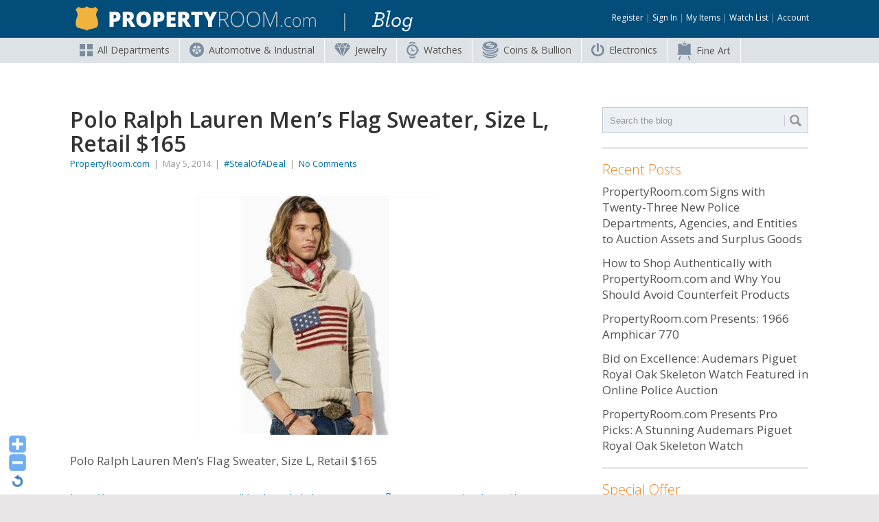

--- FILE ---
content_type: text/html; charset=UTF-8
request_url: https://blog.propertyroom.com/polo-ralph-lauren-mens-flag-sweater-size-l-retail-165/
body_size: 15273
content:
<!DOCTYPE html>
<link href='https://fonts.googleapis.com/css?family=Open+Sans:400,300,400italic,600,700' rel='stylesheet' type='text/css'
<html class="no-js" lang="en-US">
<head>
	<meta charset="UTF-8">
	<!-- Always force latest IE rendering engine (even in intranet) & Chrome Frame -->
	<!--[if IE ]>
	<meta http-equiv="X-UA-Compatible" content="IE=edge,chrome=1">
	<![endif]-->
	<link rel="profile" href="https://gmpg.org/xfn/11" />
	<title>Polo Ralph Lauren Men&#039;s Flag Sweater, Size L, Retail $165 - Property Room Blog</title>
		<link rel="icon" href="https://blog.propertyroom.com/wp-content/uploads/2014/02/favicon33.png" type="image/x-icon" />
<!--iOS/android/handheld specific -->
<link rel="apple-touch-icon" href="https://blog.propertyroom.com/wp-content/themes/point/apple-touch-icon.png" />
<meta name="viewport" content="width=device-width, initial-scale=1, maximum-scale=1">
<meta name="apple-mobile-web-app-capable" content="yes">
<meta name="apple-mobile-web-app-status-bar-style" content="black">
	<link rel="pingback" href="https://blog.propertyroom.com/xmlrpc.php" />
	<meta name='robots' content='index, follow, max-image-preview:large, max-snippet:-1, max-video-preview:-1' />

	<!-- This site is optimized with the Yoast SEO plugin v26.6 - https://yoast.com/wordpress/plugins/seo/ -->
	<meta name="description" content="Polo Ralph Lauren Men&#039;s Flag Sweater, Size L, Retail $165" />
	<link rel="canonical" href="https://blog.propertyroom.com/polo-ralph-lauren-mens-flag-sweater-size-l-retail-165/" />
	<meta property="og:locale" content="en_US" />
	<meta property="og:type" content="article" />
	<meta property="og:title" content="Polo Ralph Lauren Men&#039;s Flag Sweater, Size L, Retail $165 - Property Room Blog" />
	<meta property="og:description" content="Polo Ralph Lauren Men&#039;s Flag Sweater, Size L, Retail $165" />
	<meta property="og:url" content="https://blog.propertyroom.com/polo-ralph-lauren-mens-flag-sweater-size-l-retail-165/" />
	<meta property="og:site_name" content="Property Room Blog" />
	<meta property="article:published_time" content="2014-05-05T18:00:06+00:00" />
	<meta property="og:image" content="https://blog.propertyroom.com/wp-content/uploads/2014/05/Polo-Ralph-Lauren-Mens-Flag-Sweater-Size-L-Retail-165.jpg" />
	<meta property="og:image:width" content="350" />
	<meta property="og:image:height" content="350" />
	<meta property="og:image:type" content="image/jpeg" />
	<meta name="author" content="PropertyRoom.com" />
	<meta name="twitter:card" content="summary_large_image" />
	<meta name="twitter:label1" content="Written by" />
	<meta name="twitter:data1" content="PropertyRoom.com" />
	<script type="application/ld+json" class="yoast-schema-graph">{"@context":"https://schema.org","@graph":[{"@type":"WebPage","@id":"https://blog.propertyroom.com/polo-ralph-lauren-mens-flag-sweater-size-l-retail-165/","url":"https://blog.propertyroom.com/polo-ralph-lauren-mens-flag-sweater-size-l-retail-165/","name":"Polo Ralph Lauren Men's Flag Sweater, Size L, Retail $165 - Property Room Blog","isPartOf":{"@id":"https://blog.propertyroom.com/#website"},"primaryImageOfPage":{"@id":"https://blog.propertyroom.com/polo-ralph-lauren-mens-flag-sweater-size-l-retail-165/#primaryimage"},"image":{"@id":"https://blog.propertyroom.com/polo-ralph-lauren-mens-flag-sweater-size-l-retail-165/#primaryimage"},"thumbnailUrl":"https://blog.propertyroom.com/wp-content/uploads/2014/05/Polo-Ralph-Lauren-Mens-Flag-Sweater-Size-L-Retail-165.jpg","datePublished":"2014-05-05T18:00:06+00:00","author":{"@id":"https://blog.propertyroom.com/#/schema/person/94b8516b347e903ea4879830d0f46a08"},"description":"Polo Ralph Lauren Men's Flag Sweater, Size L, Retail $165","breadcrumb":{"@id":"https://blog.propertyroom.com/polo-ralph-lauren-mens-flag-sweater-size-l-retail-165/#breadcrumb"},"inLanguage":"en-US","potentialAction":[{"@type":"ReadAction","target":["https://blog.propertyroom.com/polo-ralph-lauren-mens-flag-sweater-size-l-retail-165/"]}]},{"@type":"ImageObject","inLanguage":"en-US","@id":"https://blog.propertyroom.com/polo-ralph-lauren-mens-flag-sweater-size-l-retail-165/#primaryimage","url":"https://blog.propertyroom.com/wp-content/uploads/2014/05/Polo-Ralph-Lauren-Mens-Flag-Sweater-Size-L-Retail-165.jpg","contentUrl":"https://blog.propertyroom.com/wp-content/uploads/2014/05/Polo-Ralph-Lauren-Mens-Flag-Sweater-Size-L-Retail-165.jpg","width":350,"height":350,"caption":"Polo Ralph Lauren Men's Flag Sweater, Size L, Retail $165"},{"@type":"BreadcrumbList","@id":"https://blog.propertyroom.com/polo-ralph-lauren-mens-flag-sweater-size-l-retail-165/#breadcrumb","itemListElement":[{"@type":"ListItem","position":1,"name":"Home","item":"https://blog.propertyroom.com/"},{"@type":"ListItem","position":2,"name":"Polo Ralph Lauren Men&#8217;s Flag Sweater, Size L, Retail $165"}]},{"@type":"WebSite","@id":"https://blog.propertyroom.com/#website","url":"https://blog.propertyroom.com/","name":"Property Room Blog","description":"Police auctions and more!","potentialAction":[{"@type":"SearchAction","target":{"@type":"EntryPoint","urlTemplate":"https://blog.propertyroom.com/?s={search_term_string}"},"query-input":{"@type":"PropertyValueSpecification","valueRequired":true,"valueName":"search_term_string"}}],"inLanguage":"en-US"},{"@type":"Person","@id":"https://blog.propertyroom.com/#/schema/person/94b8516b347e903ea4879830d0f46a08","name":"PropertyRoom.com","image":{"@type":"ImageObject","inLanguage":"en-US","@id":"https://blog.propertyroom.com/#/schema/person/image/","url":"https://secure.gravatar.com/avatar/c4557d6977578d30502dfb89e616dd6a3f79799a70ff815253b6e4b3ce095e7e?s=96&d=mm&r=g","contentUrl":"https://secure.gravatar.com/avatar/c4557d6977578d30502dfb89e616dd6a3f79799a70ff815253b6e4b3ce095e7e?s=96&d=mm&r=g","caption":"PropertyRoom.com"},"sameAs":["https://www.propertyroom.com"],"url":"https://blog.propertyroom.com/author/propertyroom/"}]}</script>
	<!-- / Yoast SEO plugin. -->


<link rel='dns-prefetch' href='//fonts.googleapis.com' />
<link rel="alternate" type="application/rss+xml" title="Property Room Blog &raquo; Feed" href="https://blog.propertyroom.com/feed/" />
<link rel="alternate" type="application/rss+xml" title="Property Room Blog &raquo; Comments Feed" href="https://blog.propertyroom.com/comments/feed/" />
<link rel="alternate" type="application/rss+xml" title="Property Room Blog &raquo; Polo Ralph Lauren Men&#8217;s Flag Sweater, Size L, Retail $165 Comments Feed" href="https://blog.propertyroom.com/polo-ralph-lauren-mens-flag-sweater-size-l-retail-165/feed/" />
<link rel="alternate" title="oEmbed (JSON)" type="application/json+oembed" href="https://blog.propertyroom.com/wp-json/oembed/1.0/embed?url=https%3A%2F%2Fblog.propertyroom.com%2Fpolo-ralph-lauren-mens-flag-sweater-size-l-retail-165%2F" />
<link rel="alternate" title="oEmbed (XML)" type="text/xml+oembed" href="https://blog.propertyroom.com/wp-json/oembed/1.0/embed?url=https%3A%2F%2Fblog.propertyroom.com%2Fpolo-ralph-lauren-mens-flag-sweater-size-l-retail-165%2F&#038;format=xml" />
<style id='wp-img-auto-sizes-contain-inline-css' type='text/css'>
img:is([sizes=auto i],[sizes^="auto," i]){contain-intrinsic-size:3000px 1500px}
/*# sourceURL=wp-img-auto-sizes-contain-inline-css */
</style>
<link rel='stylesheet' id='WP-Font-Resizer-style-css' href='https://blog.propertyroom.com/wp-content/plugins/wp-font-resizer/css/fontResizer.css?ver=6.9' type='text/css' media='all' />
<style id='wp-emoji-styles-inline-css' type='text/css'>

	img.wp-smiley, img.emoji {
		display: inline !important;
		border: none !important;
		box-shadow: none !important;
		height: 1em !important;
		width: 1em !important;
		margin: 0 0.07em !important;
		vertical-align: -0.1em !important;
		background: none !important;
		padding: 0 !important;
	}
/*# sourceURL=wp-emoji-styles-inline-css */
</style>
<link rel='stylesheet' id='wp-block-library-css' href='https://blog.propertyroom.com/wp-includes/css/dist/block-library/style.min.css?ver=6.9' type='text/css' media='all' />
<style id='global-styles-inline-css' type='text/css'>
:root{--wp--preset--aspect-ratio--square: 1;--wp--preset--aspect-ratio--4-3: 4/3;--wp--preset--aspect-ratio--3-4: 3/4;--wp--preset--aspect-ratio--3-2: 3/2;--wp--preset--aspect-ratio--2-3: 2/3;--wp--preset--aspect-ratio--16-9: 16/9;--wp--preset--aspect-ratio--9-16: 9/16;--wp--preset--color--black: #000000;--wp--preset--color--cyan-bluish-gray: #abb8c3;--wp--preset--color--white: #ffffff;--wp--preset--color--pale-pink: #f78da7;--wp--preset--color--vivid-red: #cf2e2e;--wp--preset--color--luminous-vivid-orange: #ff6900;--wp--preset--color--luminous-vivid-amber: #fcb900;--wp--preset--color--light-green-cyan: #7bdcb5;--wp--preset--color--vivid-green-cyan: #00d084;--wp--preset--color--pale-cyan-blue: #8ed1fc;--wp--preset--color--vivid-cyan-blue: #0693e3;--wp--preset--color--vivid-purple: #9b51e0;--wp--preset--gradient--vivid-cyan-blue-to-vivid-purple: linear-gradient(135deg,rgb(6,147,227) 0%,rgb(155,81,224) 100%);--wp--preset--gradient--light-green-cyan-to-vivid-green-cyan: linear-gradient(135deg,rgb(122,220,180) 0%,rgb(0,208,130) 100%);--wp--preset--gradient--luminous-vivid-amber-to-luminous-vivid-orange: linear-gradient(135deg,rgb(252,185,0) 0%,rgb(255,105,0) 100%);--wp--preset--gradient--luminous-vivid-orange-to-vivid-red: linear-gradient(135deg,rgb(255,105,0) 0%,rgb(207,46,46) 100%);--wp--preset--gradient--very-light-gray-to-cyan-bluish-gray: linear-gradient(135deg,rgb(238,238,238) 0%,rgb(169,184,195) 100%);--wp--preset--gradient--cool-to-warm-spectrum: linear-gradient(135deg,rgb(74,234,220) 0%,rgb(151,120,209) 20%,rgb(207,42,186) 40%,rgb(238,44,130) 60%,rgb(251,105,98) 80%,rgb(254,248,76) 100%);--wp--preset--gradient--blush-light-purple: linear-gradient(135deg,rgb(255,206,236) 0%,rgb(152,150,240) 100%);--wp--preset--gradient--blush-bordeaux: linear-gradient(135deg,rgb(254,205,165) 0%,rgb(254,45,45) 50%,rgb(107,0,62) 100%);--wp--preset--gradient--luminous-dusk: linear-gradient(135deg,rgb(255,203,112) 0%,rgb(199,81,192) 50%,rgb(65,88,208) 100%);--wp--preset--gradient--pale-ocean: linear-gradient(135deg,rgb(255,245,203) 0%,rgb(182,227,212) 50%,rgb(51,167,181) 100%);--wp--preset--gradient--electric-grass: linear-gradient(135deg,rgb(202,248,128) 0%,rgb(113,206,126) 100%);--wp--preset--gradient--midnight: linear-gradient(135deg,rgb(2,3,129) 0%,rgb(40,116,252) 100%);--wp--preset--font-size--small: 13px;--wp--preset--font-size--medium: 20px;--wp--preset--font-size--large: 36px;--wp--preset--font-size--x-large: 42px;--wp--preset--spacing--20: 0.44rem;--wp--preset--spacing--30: 0.67rem;--wp--preset--spacing--40: 1rem;--wp--preset--spacing--50: 1.5rem;--wp--preset--spacing--60: 2.25rem;--wp--preset--spacing--70: 3.38rem;--wp--preset--spacing--80: 5.06rem;--wp--preset--shadow--natural: 6px 6px 9px rgba(0, 0, 0, 0.2);--wp--preset--shadow--deep: 12px 12px 50px rgba(0, 0, 0, 0.4);--wp--preset--shadow--sharp: 6px 6px 0px rgba(0, 0, 0, 0.2);--wp--preset--shadow--outlined: 6px 6px 0px -3px rgb(255, 255, 255), 6px 6px rgb(0, 0, 0);--wp--preset--shadow--crisp: 6px 6px 0px rgb(0, 0, 0);}:where(.is-layout-flex){gap: 0.5em;}:where(.is-layout-grid){gap: 0.5em;}body .is-layout-flex{display: flex;}.is-layout-flex{flex-wrap: wrap;align-items: center;}.is-layout-flex > :is(*, div){margin: 0;}body .is-layout-grid{display: grid;}.is-layout-grid > :is(*, div){margin: 0;}:where(.wp-block-columns.is-layout-flex){gap: 2em;}:where(.wp-block-columns.is-layout-grid){gap: 2em;}:where(.wp-block-post-template.is-layout-flex){gap: 1.25em;}:where(.wp-block-post-template.is-layout-grid){gap: 1.25em;}.has-black-color{color: var(--wp--preset--color--black) !important;}.has-cyan-bluish-gray-color{color: var(--wp--preset--color--cyan-bluish-gray) !important;}.has-white-color{color: var(--wp--preset--color--white) !important;}.has-pale-pink-color{color: var(--wp--preset--color--pale-pink) !important;}.has-vivid-red-color{color: var(--wp--preset--color--vivid-red) !important;}.has-luminous-vivid-orange-color{color: var(--wp--preset--color--luminous-vivid-orange) !important;}.has-luminous-vivid-amber-color{color: var(--wp--preset--color--luminous-vivid-amber) !important;}.has-light-green-cyan-color{color: var(--wp--preset--color--light-green-cyan) !important;}.has-vivid-green-cyan-color{color: var(--wp--preset--color--vivid-green-cyan) !important;}.has-pale-cyan-blue-color{color: var(--wp--preset--color--pale-cyan-blue) !important;}.has-vivid-cyan-blue-color{color: var(--wp--preset--color--vivid-cyan-blue) !important;}.has-vivid-purple-color{color: var(--wp--preset--color--vivid-purple) !important;}.has-black-background-color{background-color: var(--wp--preset--color--black) !important;}.has-cyan-bluish-gray-background-color{background-color: var(--wp--preset--color--cyan-bluish-gray) !important;}.has-white-background-color{background-color: var(--wp--preset--color--white) !important;}.has-pale-pink-background-color{background-color: var(--wp--preset--color--pale-pink) !important;}.has-vivid-red-background-color{background-color: var(--wp--preset--color--vivid-red) !important;}.has-luminous-vivid-orange-background-color{background-color: var(--wp--preset--color--luminous-vivid-orange) !important;}.has-luminous-vivid-amber-background-color{background-color: var(--wp--preset--color--luminous-vivid-amber) !important;}.has-light-green-cyan-background-color{background-color: var(--wp--preset--color--light-green-cyan) !important;}.has-vivid-green-cyan-background-color{background-color: var(--wp--preset--color--vivid-green-cyan) !important;}.has-pale-cyan-blue-background-color{background-color: var(--wp--preset--color--pale-cyan-blue) !important;}.has-vivid-cyan-blue-background-color{background-color: var(--wp--preset--color--vivid-cyan-blue) !important;}.has-vivid-purple-background-color{background-color: var(--wp--preset--color--vivid-purple) !important;}.has-black-border-color{border-color: var(--wp--preset--color--black) !important;}.has-cyan-bluish-gray-border-color{border-color: var(--wp--preset--color--cyan-bluish-gray) !important;}.has-white-border-color{border-color: var(--wp--preset--color--white) !important;}.has-pale-pink-border-color{border-color: var(--wp--preset--color--pale-pink) !important;}.has-vivid-red-border-color{border-color: var(--wp--preset--color--vivid-red) !important;}.has-luminous-vivid-orange-border-color{border-color: var(--wp--preset--color--luminous-vivid-orange) !important;}.has-luminous-vivid-amber-border-color{border-color: var(--wp--preset--color--luminous-vivid-amber) !important;}.has-light-green-cyan-border-color{border-color: var(--wp--preset--color--light-green-cyan) !important;}.has-vivid-green-cyan-border-color{border-color: var(--wp--preset--color--vivid-green-cyan) !important;}.has-pale-cyan-blue-border-color{border-color: var(--wp--preset--color--pale-cyan-blue) !important;}.has-vivid-cyan-blue-border-color{border-color: var(--wp--preset--color--vivid-cyan-blue) !important;}.has-vivid-purple-border-color{border-color: var(--wp--preset--color--vivid-purple) !important;}.has-vivid-cyan-blue-to-vivid-purple-gradient-background{background: var(--wp--preset--gradient--vivid-cyan-blue-to-vivid-purple) !important;}.has-light-green-cyan-to-vivid-green-cyan-gradient-background{background: var(--wp--preset--gradient--light-green-cyan-to-vivid-green-cyan) !important;}.has-luminous-vivid-amber-to-luminous-vivid-orange-gradient-background{background: var(--wp--preset--gradient--luminous-vivid-amber-to-luminous-vivid-orange) !important;}.has-luminous-vivid-orange-to-vivid-red-gradient-background{background: var(--wp--preset--gradient--luminous-vivid-orange-to-vivid-red) !important;}.has-very-light-gray-to-cyan-bluish-gray-gradient-background{background: var(--wp--preset--gradient--very-light-gray-to-cyan-bluish-gray) !important;}.has-cool-to-warm-spectrum-gradient-background{background: var(--wp--preset--gradient--cool-to-warm-spectrum) !important;}.has-blush-light-purple-gradient-background{background: var(--wp--preset--gradient--blush-light-purple) !important;}.has-blush-bordeaux-gradient-background{background: var(--wp--preset--gradient--blush-bordeaux) !important;}.has-luminous-dusk-gradient-background{background: var(--wp--preset--gradient--luminous-dusk) !important;}.has-pale-ocean-gradient-background{background: var(--wp--preset--gradient--pale-ocean) !important;}.has-electric-grass-gradient-background{background: var(--wp--preset--gradient--electric-grass) !important;}.has-midnight-gradient-background{background: var(--wp--preset--gradient--midnight) !important;}.has-small-font-size{font-size: var(--wp--preset--font-size--small) !important;}.has-medium-font-size{font-size: var(--wp--preset--font-size--medium) !important;}.has-large-font-size{font-size: var(--wp--preset--font-size--large) !important;}.has-x-large-font-size{font-size: var(--wp--preset--font-size--x-large) !important;}
/*# sourceURL=global-styles-inline-css */
</style>

<style id='classic-theme-styles-inline-css' type='text/css'>
/*! This file is auto-generated */
.wp-block-button__link{color:#fff;background-color:#32373c;border-radius:9999px;box-shadow:none;text-decoration:none;padding:calc(.667em + 2px) calc(1.333em + 2px);font-size:1.125em}.wp-block-file__button{background:#32373c;color:#fff;text-decoration:none}
/*# sourceURL=https://blog.propertyroom.com/wp-includes/css/classic-themes.min.css */
</style>
<link rel='stylesheet' id='googlefonts-css' href='https://fonts.googleapis.com/css?family=Open+Sans:400,400italic,600,700,800&subset=latin' type='text/css' media='all' />
<link rel='stylesheet' id='stylesheet-css' href='https://blog.propertyroom.com/wp-content/themes/propertyroom-2014/style.css?ver=6.9' type='text/css' media='all' />
<style id='stylesheet-inline-css' type='text/css'>

		body {background-color:#e7e5e6; }
		body {background-image: url();}
		input#author:focus, input#email:focus, input#url:focus, #commentform textarea:focus, .widget .wpt_widget_content #tags-tab-content ul li a { border-color:#0173ae;}
		a:hover, .menu .current-menu-item > a, .menu .current-menu-item, .current-menu-ancestor > a.sf-with-ul, .current-menu-ancestor, footer .textwidget a, .single_post a, #commentform a, .copyrights a:hover, a, footer .widget li a:hover, .menu > li:hover > a, .single_post .post-info a, .post-info a, .readMore a, .reply a, .fn a, .carousel a:hover, .single_post .related-posts a:hover, .sidebar.c-4-12 .textwidget a, footer .textwidget a, .sidebar.c-4-12 a:hover { color:#0173ae; }	
		.nav-previous a, .nav-next a, .header-button, .sub-menu, #commentform input#submit, .tagcloud a, #tabber ul.tabs li a.selected, .featured-cat, .mts-subscribe input[type='submit'], .pagination a, .widget .wpt_widget_content #tags-tab-content ul li a, .latestPost-review-wrapper { background-color:#0173ae; color: #fff; }
		
		
			
/*# sourceURL=stylesheet-inline-css */
</style>
<link rel='stylesheet' id='GoogleFonts-css' href='//fonts.googleapis.com/css?family=Droid+Sans%3A400%2C700&#038;ver=6.9' type='text/css' media='all' />
<link rel='stylesheet' id='GoogleFonts2-css' href='//fonts.googleapis.com/css?family=Open+Sans%3A400%2C700&#038;ver=6.9' type='text/css' media='all' />
<link rel='stylesheet' id='responsive-css' href='https://blog.propertyroom.com/wp-content/themes/point/css/responsive.css?ver=6.9' type='text/css' media='all' />
<script type="text/javascript" src="https://blog.propertyroom.com/wp-includes/js/jquery/jquery.min.js?ver=3.7.1" id="jquery-core-js"></script>
<script type="text/javascript" src="https://blog.propertyroom.com/wp-includes/js/jquery/jquery-migrate.min.js?ver=3.4.1" id="jquery-migrate-js"></script>
<script type="text/javascript" src="https://blog.propertyroom.com/wp-content/plugins/wp-font-resizer/js/fontResizer.js?ver=6.9" id="WP-Font-Resizer-script-js"></script>
<link rel="https://api.w.org/" href="https://blog.propertyroom.com/wp-json/" /><link rel="alternate" title="JSON" type="application/json" href="https://blog.propertyroom.com/wp-json/wp/v2/posts/4682" /><link rel="EditURI" type="application/rsd+xml" title="RSD" href="https://blog.propertyroom.com/xmlrpc.php?rsd" />
<meta name="generator" content="WordPress 6.9" />
<link rel='shortlink' href='https://blog.propertyroom.com/?p=4682' />
<style type='text/css' media='screen'>
	body{ font-family:"Open Sans", arial, sans-serif;}
	h1{ font-family:"Open Sans", arial, sans-serif;}
	h2{ font-family:"Open Sans", arial, sans-serif;}
	h3{ font-family:"Open Sans", arial, sans-serif;}
	h4{ font-family:"Open Sans", arial, sans-serif;}
	h5{ font-family:"Open Sans", arial, sans-serif;}
	h6{ font-family:"Open Sans", arial, sans-serif;}
	blockquote{ font-family:"Open Sans", arial, sans-serif;}
	p{ font-family:"Open Sans", arial, sans-serif;}
	li{ font-family:"Open Sans", arial, sans-serif;}
</style>
<!-- fonts delivered by Wordpress Google Fonts, a plugin by Adrian3.com --><script>
  (function(i,s,o,g,r,a,m){i['GoogleAnalyticsObject']=r;i[r]=i[r]||function(){
  (i[r].q=i[r].q||[]).push(arguments)},i[r].l=1*new Date();a=s.createElement(o),
  m=s.getElementsByTagName(o)[0];a.async=1;a.src=g;m.parentNode.insertBefore(a,m)
  })(window,document,'script','//www.google-analytics.com/analytics.js','ga');

  ga('create', 'UA-1118896-5', 'propertyroom.com');
  ga('send', 'pageview');

</script>	<link rel="stylesheet" id="responsive-css" href="https://blog.propertyroom.com/wp-content/themes/propertyroom-2014/responsive.css" type="text/css" media="all">
	
<link href='https://fonts.googleapis.com/css?family=Open+Sans:400,300,300italic,400italic,600,600italic,700,700italic,800,800italic|Open+Sans+Condensed:300,300italic,700' rel='stylesheet' type='text/css'>

</head>
<body id ="blog" class="wp-singular post-template-default single single-post postid-4682 single-format-standard wp-theme-point wp-child-theme-propertyroom-2014 main">
	<div class="main-container" style="max-width:100%;">
				<header class="main-header">
			<div id="header">
															<h2 id="logo" class="image-logo"><a href="https://blog.propertyroom.com"><img src="https://blog.propertyroom.com/wp-content/uploads/2014/02/property-room-blog13.png" alt="Property Room Blog"></a></h2>
												</div>
            <div class="login">
            	<a href="https://www.propertyroom.com/account/register.aspx">Register</a> | <a href="https://www.propertyroom.com/account/login.aspx">Sign In</a> | <a href="https://www.propertyroom.com/activity/all">My Items</a> | <a href="https://www.propertyroom.com/watchlist">Watch List</a> | <a href="https://www.propertyroom.com/activity/all">Account</a>
            </div>
		</header>
        
        <nav>
<div class="headerNavContent">
	<ul class="sf-menu" id="example">
			<li>
				<a href="https://www.propertyroom.com/all-categories.aspx"><img src="https://blog.propertyroom.com/wp-content/uploads/2014/01/icon-all-departments.png" alt="All Departments" />All<span> Departments</span></a>
				<ul class="sfHover">
					<li>
						<a href="https://www.propertyroom.com/c/bikes">Bikes</a>
                        <ul class="allDeptCategories allDeptBikes" id="submenuBikes">
                        	<a href="https://www.propertyroom.com/c/bikes"><img src="https://blog.propertyroom.com/wp-content/uploads/2014/01/sports.jpg" /></a>
                            <li><a href="https://www.propertyroom.com/c/bikes" class="subMenuHeader">Bikes</a></li>
                            <li><a href="https://www.propertyroom.com/c/bikes_beach-bikes">Beach Bikes</a></li>
                            <li><a href="https://www.propertyroom.com/c/bikes_bmx-bikes">BMX Bikes</a></li>
                            <li><a href="https://www.propertyroom.com/c/bikes_mountain-bikes">Mountain Bikes</a></li>
                            <li><a href="https://www.propertyroom.com/c/bikes_road-and-racing-bikes">Road & Racing Bikes</a></li>
                            <li><a href="https://www.propertyroom.com/c/bikes_other-bikes-and-accessories">Other Bikes & Accessories</a></li>
                            <li><a href="https://www.propertyroom.com/c/bikes_bulk-lots">Bulk Lots</a></li>
                        </ul>
					</li>
                    <li>
						<a href="https://www.propertyroom.com/c/coins">Coins & Bullion</a>
					</li>
                    <li>
						<a href="https://www.propertyroom.com/c/collectibles">Collectibles</a>
                        <ul class="allDeptCategories allDeptCollectibles" id="submenuCollectibles">
                        	<a href="https://www.propertyroom.com/c/collectibles"><img src="https://blog.propertyroom.com/wp-content/uploads/2014/02/collectibles.jpg" /></a>
                            <li><a href="https://www.propertyroom.com/c/collectibles" class="subMenuHeader">Collectibles</a></li>
                            <li><a href="https://www.propertyroom.com/c/collectibles_books-maps-and-documents">Books, Maps & Documents</a></li>
                            <li><a href="https://www.propertyroom.com/c/collectibles_comics">Comics</a></li>
                            <li><a href="https://www.propertyroom.com/c/collectibles_movie-and-tv-memorabilia">Movie & TV Memorabilia</a></li>
                            <li><a href="https://www.propertyroom.com/c/collectibles_sports-memorabilia">Sports Memorabilia</a></li>
                            <li><a href="https://www.propertyroom.com/c/collectibles_stamps-and-postcards">Stamps & Postcards</a></li>
                            <li><a href="https://www.propertyroom.com/c/collectibles_trading-cards">Trading Cards</a></li>
                            <li><a href="https://www.propertyroom.com/c/collectibles_other-collectibles">Other Collectibles</a></li>
                        </ul>
					</li>
					<li>
						<a href="https://www.propertyroom.com/c/computers">Computers</a>
                        <ul class="allDeptCategories allDeptComputers" id="submenuComputers">
                        	<a href="https://www.propertyroom.com/c/computers"><img src="https://blog.propertyroom.com/wp-content/uploads/2014/02/computers2.jpg" /></a>
                            <li><a href="https://www.propertyroom.com/c/computers" class="subMenuHeader">Computers</a></li>
                            <li><a href="https://www.propertyroom.com/c/computers_desktops">Desktops</a></li>
                            <li><a href="https://www.propertyroom.com/c/computers_ipads-and-tablets">iPads & Tablets</a></li>
                            <li><a href="https://www.propertyroom.com/c/computers_laptops">Laptops</a></li>
                            <li><a href="https://www.propertyroom.com/c/computers_monitors">Monitors</a></li>
                            <li><a href="https://www.propertyroom.com/c/computers_printer-copier-fax">Printer, Copier, Fax</a></li>
                            <li><a href="https://www.propertyroom.com/c/computers_accessories-and-software">Accessories & Software</a></li>
                            <li><a href="https://www.propertyroom.com/c/computers_bulk-lots">Bulk Lots</a></li>
                        </ul>
					</li>
                    <li>
						<a href="https://www.propertyroom.com/c/electronics">Electronics</a>
                        <ul class="allDeptCategories allDeptElectronics" id="submenuElectronics">
                        	<a href="https://www.propertyroom.com/c/electronics"><img src="https://blog.propertyroom.com/wp-content/uploads/2014/02/electronics2.jpg" /></a>
                            <li><a href="https://www.propertyroom.com/c/electronics" class="subMenuHeader">Electronics</a></li>
                            <li><a href="https://www.propertyroom.com/c/electronics_cameras-and-photo">Cameras & Photo</a></li>
                            <li><a href="https://www.propertyroom.com/c/electronics_car-electronics">Car Electronics</a></li>
                            <li><a href="https://www.propertyroom.com/c/electronics_cell-phones">Cell Phones</a></li>
                            <li><a href="https://www.propertyroom.com/c/electronics_gaming-systems-and-games">Gaming Systems & Games</a></li>
                            <li><a href="https://www.propertyroom.com/c/electronics_home-and-pro-audio-video">Home & Pro Audio-Video</a></li>
                            <li><a href="https://www.propertyroom.com/c/electronics_iphone-and-ipod">iPhone & iPod</a></li>
                            <li><a href="https://www.propertyroom.com/c/electronics_bulk-lots-and-other-electronics">Bulk Lots & Other Electronics</a></li>
                        </ul>
					</li>
					<li>
						<a href="https://www.propertyroom.com/c/fashion">Fashion</a>
                        <ul class="allDeptCategories allDeptFashion" id="submenuFashion">
                        	<a href="https://www.propertyroom.com/c/fashion"><img src="https://blog.propertyroom.com/wp-content/uploads/2014/02/fashion2.jpg" /></a>
                        	<li><a href="https://www.propertyroom.com/c/fashion" class="subMenuHeader">Fashion</a></li>
                            <li><a href="https://www.propertyroom.com/c/fashion_accessories">Accessories</a></li>
                            <li><a href="https://www.propertyroom.com/c/fashion_clothing">Clothing</a></li>
                            <li><a href="https://www.propertyroom.com/c/fashion_shoes">Shoes</a></li>
                            <li><a href="https://www.propertyroom.com/c/fashion_fur">Fur</a></li>
                            <li><a href="https://www.propertyroom.com/c/fashion_designer-brands">Designer Brands</a></li>
                            <li><a href="https://www.propertyroom.com/c/fashion_handbags-wallets-luggage">Handbags, Wallets, Luggage</a></li>
                            <li><a href="https://www.propertyroom.com/c/fashion_bulk-lots">Bulk Lots</a></li>
                        </ul>
					</li>
					<li>
						<a href="https://www.propertyroom.com/c/fine-art">Fine Art</a>
					</li>
                    <li>
						<a href="https://www.propertyroom.com/c/jewelry">Jewelry</a>
                        <ul class="allDeptCategories allDeptJewelry" id="submenuJewelry">
                        	<a href="https://www.propertyroom.com/c/jewelry"><img src="https://blog.propertyroom.com/wp-content/uploads/2014/02/jewelry.jpg" /></a>
                            <li><a href="https://www.propertyroom.com/c/jewelry" class="subMenuHeader">Jewelry</a></li>
                            <li><a href="https://www.propertyroom.com/c/jewelry_diamond-jewelry">Diamond Jewelry</a></li>
                            <li><a href="https://www.propertyroom.com/c/jewelry_fine-jewelry">Fine Jewelry</a></li>
                            <li><a href="https://www.propertyroom.com/c/jewelry_mens-jewelry">Men's Jewelry</a></li>
                            <li><a href="https://www.propertyroom.com/c/jewelry_silver-jewelry">Silver Jewelry</a></li>
                            <li><a href="https://www.propertyroom.com/c/jewelry_pearl-jewelry">Pearl Jewelry</a></li>
                            <li><a href="https://www.propertyroom.com/c/jewelry_other-quality-jewelry">Other Quality Jewelry</a></li>
                        </ul>
					</li>
                    <li>
						<a href="https://www.propertyroom.com/c/musical-instruments">Musical Instruments</a>
					</li>
                    <li>
						<a href="https://www.propertyroom.com/c/sunglasses-and-eyewear">Sunglasses & Eyewear</a>
					</li>
                    <li>
						<a href="https://www.propertyroom.com/c/tools-and-equipment">Tools & Equipment</a>
                        <ul class="allDeptCategories allDeptTools" id="submenuTools">
                        	<a href="https://www.propertyroom.com/c/tools-and-equipment"><img src="https://blog.propertyroom.com/wp-content/uploads/2014/01/toolsAndEquipment.jpg" /></a>
                            <li><a href="https://www.propertyroom.com/c/tools-and-equipment" class="subMenuHeader">Tools & Equipment</a></li>
                            <li><a href="https://www.propertyroom.com/c/tools-and-equipment_hand-tools">Hand Tools</a></li>
                            <li><a href="https://www.propertyroom.com/c/tools-and-equipment_power-tools">Power Tools</a></li>
                            <li><a href="https://www.propertyroom.com/c/tools-and-equipment_lawn-and-garden">Lawn & Garden</a></li>
                            <li><a href="https://www.propertyroom.com/c/tools-and-equipment_commercial-nursery">Commercial Nursery</a></li>
                            <li><a href="https://www.propertyroom.com/c/tools-and-equipment_other">Other Tools & Equipment</a></li>
                        </ul>
					</li>
                    <li>
						<a href="https://www.propertyroom.com/c/vehicles">Vehicles</a>
                        <ul class="allDeptCategories allDeptAuto" id="submenuAuto">
                        	<a href="https://www.propertyroom.com/c/vehicles"><img src="https://blog.propertyroom.com/wp-content/uploads/2014/01/automotive.jpg" /></a>
                            <li><a href="https://www.propertyroom.com/c/vehicles" class="subMenuHeader">Vehicles</a></li>
                            <li><a href="https://www.propertyroom.com/c/vehicles_cars-trucks-vans">Cars, Trucks, Vans</a></li>
                            <li><a href="https://www.propertyroom.com/c/vehicles_boats-and-planes">Boats & Planes</a></li>
                            <li><a href="https://www.propertyroom.com/c/vehicles_motorcycles-and-mopeds">Motorcycles & Mopeds</a></li>
                            <li><a href="https://www.propertyroom.com/c/vehicles_municipal-vehicles">Municipal Vehicles</a></li>
                            <li style="margin:-5px 0 -10px 13px; font-size:13px; font-style:italic; color:#999;">(Ambulances, firetrucks, buses ...)</li>
                            <li><a href="https://www.propertyroom.com/c/vehicles_yellow-iron">Yellow Iron</a></li>
                            <li style="margin:-5px 0 -10px 13px; font-size:13px; font-style:italic; color:#999;">(Heavy Equipment/Construction)</li>
                            <li><a href="https://www.propertyroom.com/c/vehicles_heavy-equipment-and-trailers">Heavy Equipment & Trailors</a></li>
                            <li><a href="https://www.propertyroom.com/c/vehicles_atvs-and-dirt-bikes">ATVs & Dirt Bikes</a></li>
                            <li><a href="https://www.propertyroom.com/c/vehicles_vehicle-parts-and-accessories">Parts & Accessories</a></li>
                        </ul>
					</li>
                    <li>
						<a href="https://www.propertyroom.com/c/watches">Watches</a>
                        <ul class="allDeptCategories allDeptWatches" id="submenuWatches">
                        	<a href="https://www.propertyroom.com/c/watches"><img src="https://blog.propertyroom.com/wp-content/uploads/2014/02/watches.jpg" /></a>
                            <li><a href="https://www.propertyroom.com/c/watches" class="subMenuHeader">Watches</a></li>
                            <li><a href="https://www.propertyroom.com/c/watches_mens-watches">Men's</a></li>
                            <li><a href="https://www.propertyroom.com/c/watches_womens-watches">Women's</a></li>
                            <li><a href="https://www.propertyroom.com/c/watches_bulk-lots">Bulk Lots</a></li>
                        </ul>
					</li>
                    <li>
						<a href="https://www.propertyroom.com/c/everything-else">Everything Else</a>
                        <ul class="allDeptCategories allDeptMore" id="submenuMore">
                        	<a href="https://www.propertyroom.com/c/everything-else"><img src="https://blog.propertyroom.com/wp-content/uploads/2014/02/more2.jpg" /></a>
                            <li><a href="https://www.propertyroom.com/c/everything-else" class="subMenuHeader">Everything Else</a></li>
                            <li><a href="https://www.propertyroom.com/c/everything-else_fragrances-health-and-beauty">Fragrances, Health & Beauty</a></li>
                            <li><a href="https://www.propertyroom.com/c/everything-else_general-merchandise">General Merchandise</a></li>
                            <li><a href="https://www.propertyroom.com/c/everything-else_home">Home</a></li>
                            <li><a href="https://www.propertyroom.com/c/everything-else_movies-music-games-and-toys">Movies, Music, Games, Toys</a></li>
                            <li><a href="https://www.propertyroom.com/c/everything-else_police-and-fire-surplus">Police & Fire Surplus</a></li>
                            <li><a href="https://www.propertyroom.com/c/everything-else_sports-and-recreation">Sports & Recreation</a></li>
                        </ul>
					</li>
				</ul>
			</li>
			<li class="nav-small-screens">
				<a href="https://www.propertyroom.com/c/vehicles"><img src="https://blog.propertyroom.com/wp-content/uploads/2014/01/icon-automotive.png" alt="Automotive & Construction" />Automotive<span> & Industrial</span></a>
                <ul class="sfHover">
					<li><a href="https://www.propertyroom.com/c/vehicles_cars-trucks-vans">Cars, Trucks, Vans</a></li>
                    <li><a href="https://www.propertyroom.com/c/vehicles_boats-and-planes">Boats & Planes</a></li>
                    <li><a href="https://www.propertyroom.com/c/vehicles_motorcycles-and-mopeds">Motorcycles & Mopeds</a></li>
                    <li><a href="https://www.propertyroom.com/c/vehicles_municipal-vehicles">Municipal Vehicles</a></li>
                    <li style="margin:-5px 0 -10px 13px; font-size:13px; font-style:italic; color:#999;">(Ambulances, firetrucks, buses ...)</li>
                    <li><a href="https://www.propertyroom.com/c/vehicles_yellow-iron">Yellow Iron</a></li>
                    <li style="margin:-5px 0 -10px 13px; font-size:13px; font-style:italic; color:#999;">(Heavy Equipment/Construction)</li>
                    <li><a href="https://www.propertyroom.com/c/vehicles_heavy-equipment-and-trailers">Heavy Equipment & Trailors</a></li>
                    <li><a href="https://www.propertyroom.com/c/vehicles_atvs-and-dirt-bikes">ATVs & Dirt Bikes</a></li>
                    <li><a href="https://www.propertyroom.com/c/vehicles_vehicle-parts-and-accessories#">Parts & Accessories</a></li>
               </ul>    
			</li>
			<li class="nav-small-screens">
				<a href="https://www.propertyroom.com/c/jewelry"><img src="https://blog.propertyroom.com/wp-content/uploads/2014/01/icon-jewelry.png" alt="Jewelry" />Jewelry</a>
                <ul class="sfHover"  style="height:210px;">
					<li>
                    	<a href="https://www.propertyroom.com/c/jewelry_diamond-jewelry">Diamond Jewelry</a>
                    	<ul class="jewelryMenu jewelryMenuDiamond" id="submenuDiamondJ">
                        	<a href="https://www.propertyroom.com/c/jewelry_diamond-jewelry"><img src="https://blog.propertyroom.com/wp-content/uploads/2014/01/jewelryDiamond.jpg" /></a>
                            <li><a href="https://www.propertyroom.com/c/jewelry_diamond-jewelry"  class="subMenuHeader">Diamond Jewelry</a></li>
                            <li><a href="https://www.propertyroom.com/c/jewelry_diamond-jewelry_bracelets">Bracelets</a></li>
                            <li><a href="https://www.propertyroom.com/c/jewelry_diamond-jewelry_earrings">Earrings</a></li>
                            <li><a href="https://www.propertyroom.com/c/jewelry_diamond-jewelry_necklaces">Necklaces & Pendants</a></li>
                            <li><a href="https://www.propertyroom.com/c/jewelry_diamond-jewelry_rings">Rings</a></li>
                            <li><a href="https://www.propertyroom.com/c/jewelry_diamond-jewelry_loose-diamonds">Loose Diamonds</a></li>
                            <li><a href="https://www.propertyroom.com/c/jewelry_diamond-jewelry_other">Other Diamond Jewelry</a></li>
                        </ul>
                    </li>
                    <li>
                    	<a href="https://www.propertyroom.com/c/jewelry_fine-jewelry">Fine Jewelry</a>
                        <ul class="jewelryMenu jewelryMenuFine" id="submenuFineJ">
                        	<a href="https://www.propertyroom.com/c/jewelry_fine-jewelry"><img src="https://blog.propertyroom.com/wp-content/uploads/2014/01/jewelryFine.jpg" /></a>
                            <li><a href="https://www.propertyroom.com/c/jewelry_fine-jewelry" class="subMenuHeader">Fine Jewelry</a></li>
                            <li><a href="https://www.propertyroom.com/c/jewelry_fine-jewelry_bracelets">Bracelets</a></li>
                            <li><a href="https://www.propertyroom.com/c/jewelry_fine-jewelry_earrings">Earrings</a></li>
                            <li><a href="https://www.propertyroom.com/c/jewelry_fine-jewelry_necklaces">Necklaces & Pendants</a></li>
                            <li><a href="https://www.propertyroom.com/c/jewelry_fine-jewelry_rings">Rings</a></li>
                            <li><a href="https://www.propertyroom.com/c/jewelry_fine-jewelry_loose-gemstones">Loose Gemstones</a></li>
                            <li><a href="https://www.propertyroom.com/c/jewelry_fine-jewelry_other">Other Fine Jewelry</a></li>
                        </ul>
                    </li>
                    <li>
                    	<a href="https://www.propertyroom.com/c/jewelry_mens-jewelry">Men's Jewelry</a>
                        <ul class="jewelryMenu jewelryMenuMens" id="submenuMensJ">
                        	<a href="https://www.propertyroom.com/c/jewelry_mens-jewelry"><img src="https://blog.propertyroom.com/wp-content/uploads/2014/01/jewelryMens.jpg" /></a>
                            <li><a href="https://www.propertyroom.com/c/jewelry_mens-jewelry" class="subMenuHeader">Men's Jewelry</a></li>
                            <li><a href="https://www.propertyroom.com/c/jewelry_mens-jewelry_bracelets#">Bracelets</a></li>
                            <li><a href="https://www.propertyroom.com/c/jewelry_mens-jewelry_earrings">Earrings</a></li>
                            <li><a href="https://www.propertyroom.com/c/jewelry_mens-jewelry_chains">Chains</a></li>
                            <li><a href="https://www.propertyroom.com/c/jewelry_mens-jewelry_rings">Rings</a></li>
                            <li><a href="https://www.propertyroom.com/c/jewelry_mens-jewelry_other">Other Men's Jewelry</a></li>
                        </ul>
                    </li>
                    <li>
                    	<a href="https://www.propertyroom.com/c/jewelry_silver-jewelry">Silver Jewelry</a>
                        <ul class="jewelryMenuTop jewelryMenuSilver" id="submenuSilverJ">
                        	<a href="https://www.propertyroom.com/c/jewelry_silver-jewelry"><img src="https://blog.propertyroom.com/wp-content/uploads/2014/01/jewelrySilver.jpg" /></a>
                            <li><a href="https://www.propertyroom.com/c/jewelry_silver-jewelry" class="subMenuHeader">Silver Jewelry</a></li>
                            <li><a href="https://www.propertyroom.com/c/jewelry_silver-jewelry_bracelets">Bracelets</a></li>
                            <li><a href="https://www.propertyroom.com/c/jewelry_silver-jewelry_earrings">Earrings</a></li>
                            <li><a href="https://www.propertyroom.com/c/jewelry_silver-jewelry_necklaces">Necklaces & Pendants</a></li>
                            <li><a href="https://www.propertyroom.com/c/jewelry_silver-jewelry_rings">Rings</a></li>
                            <li><a href="https://www.propertyroom.com/c/jewelry_silver-jewelry_other">Other Silver Jewelry</a></li>
                            <li><a href="https://www.propertyroom.com/c/jewelry_silver-jewelry_bulk-lots#">Bulk Lots</a></li>
                        </ul>
                    </li>
                    <li>
                    	<a href="https://www.propertyroom.com/c/jewelry_pearl-jewelry#">Pearl Jewelry</a>
                        <ul class="jewelryMenu jewelryMenuPearl" id="submenuPearlJ">
                        	<a href="https://www.propertyroom.com/c/jewelry_pearl-jewelry"><img src="https://blog.propertyroom.com/wp-content/uploads/2014/01/jewelryPearl.jpg" /></a>
                            <li><a href="https://www.propertyroom.com/c/jewelry_pearl-jewelry#" class="subMenuHeader">Pearl Jewelry</a></li>
                            <li><a href="https://www.propertyroom.com/c/jewelry_pearl-jewelry_bracelets">Bracelets</a></li>
                            <li><a href="https://www.propertyroom.com/c/jewelry_pearl-jewelry_earrings">Earrings</a></li>
                            <li><a href="https://www.propertyroom.com/c/jewelry_pearl-jewelry_necklaces-and-pendants">Necklaces & Pendants</a></li>
                            <li><a href="https://www.propertyroom.com/c/jewelry_pearl-jewelry_rings">Rings</a></li>
                            <li><a href="https://www.propertyroom.com/c/jewelry_pearl-jewelry_other">Other Pearl Jewelry</a></li>
                        </ul>
                    </li>
                    <li>
                    	<a href="https://www.propertyroom.com/c/jewelry_other-quality-jewelry">Other Quality Jewelry</a>
                        <ul class="jewelryMenu jewelryMenuOther" id="submenuOtherJ">
                        	<a href="https://www.propertyroom.com/c/jewelry_other-quality-jewelry"><img src="https://blog.propertyroom.com/wp-content/uploads/2014/01/jewelryOther.jpg" /></a>
                            <li><a href="https://www.propertyroom.com/c/jewelry_other-quality-jewelry" class="subMenuHeader">Other Quality Jewelry</a></li>
                            <li><a href="https://www.propertyroom.com/c/jewelry_other-quality-jewelry_bracelets#">Bracelets</a></li>
                            <li><a href="https://www.propertyroom.com/c/jewelry_other-quality-jewelry_earrings">Earrings</a></li>
                            <li><a href="https://www.propertyroom.com/c/jewelry_other-quality-jewelry_necklaces-and-pendants">Necklaces & Pendants</a></li>
                            <li><a href="https://www.propertyroom.com/c/jewelry_other-quality-jewelry_rings">Rings</a></li>
                            <li><a href="https://www.propertyroom.com/c/jewelry_other-quality-jewelry_other">Other Quality Jewelry</a></li>
                            <li><a href="https://www.propertyroom.com/c/jewelry_other-quality-jewelry_bulk-lots">Bulk Lots</a></li>
                        </ul>
                    </li>
               </ul>    
			</li>
			<li class="nav-small-screens">
				<a href="https://www.propertyroom.com/c/watches"><img src="https://blog.propertyroom.com/wp-content/uploads/2014/01/icon-watch.png" alt="Watches" />Watches</a>
                <ul class="sfHover">
					<li>
                    	<a href="https://www.propertyroom.com/c/watches_mens-watches">Men's Watches</a>
                    </li>
                    <li>
                    	<a href="https://www.propertyroom.com/c/watches_womens-watches">Women's Watches</a>
                    </li>
                    <li>
                    	<a href="https://www.propertyroom.com/c/watches_bulk-lots">Bulk Lots</a>
                    </li>
                </ul>
			</li>
            <li class="nav-small-screens">
				<a href="https://www.propertyroom.com/c/coins"><img src="https://blog.propertyroom.com/wp-content/uploads/2014/01/icon-coins.png" alt="Coins & Bullion" />Coins<span> & Bullion</span></a>
			</li>
            <li class="nav-small-screens">
				<a href="https://www.propertyroom.com/c/electronics"><img src="https://blog.propertyroom.com/wp-content/uploads/2014/01/icon-electronics.png" alt="Electronics" />Electronics</a>
                <ul class="sfHover electronicsHover">
					<li>
                        <a href="https://www.propertyroom.com/c/computers">Computers</a>
                        <ul class="electronicsMenu electronicsMenuComputers" id="submenuComputersE">
                            <a href="https://www.propertyroom.com/c/computers"><img src="https://blog.propertyroom.com/wp-content/uploads/2014/01/computers.jpg" /></a>
                            <li><a href="https://www.propertyroom.com/c/computers"  class="subMenuHeader">Computers</a></li>
                            <li><a href="https://www.propertyroom.com/c/computers_accessories-and-software">Accessories + Software</a></li>
                            <li><a href="https://www.propertyroom.com/c/computers_desktops">Desktops</a></li>
                            <li><a href="https://www.propertyroom.com/c/computers_laptops">Laptops</a></li>
                            <li><a href="https://www.propertyroom.com/c/computers_monitors">Monitors</a></li>
                            <li><a href="https://www.propertyroom.com/c/computers_ipads-and-tablets">iPads + Tablets</a></li>
                            <li><a href="https://www.propertyroom.com/c/computers_printer-copier-fax">Printer, Copier, Fax</a></li>
                            <li><a href="https://www.propertyroom.com/c/computers_bulk-lots">Bulk Lots</a></li>
                        </ul>
                    </li>
                    <li>
                    	<a href="https://www.propertyroom.com/c/electronics_home-and-pro-audio-video">Home & Pro Audio Video</a>
                    	<ul class="electronicsMenu electronicsMenuAudio" id="submenuAudioE">
                        	<a href="https://www.propertyroom.com/c/electronics_home-and-pro-audio-video"><img src="https://blog.propertyroom.com/wp-content/uploads/2014/01/audio.jpg" /></a>
                            <li><a href="https://www.propertyroom.com/c/electronics_home-and-pro-audio-video"  class="subMenuHeader">Home & Pro Audio Video</a></li>
                            <li><a href="https://www.propertyroom.com/c/electronics_home-and-pro-audio-video_audio-systems">Audio Systems</a></li>
                            <li><a href="https://www.propertyroom.com/c/electronics_home-and-pro-audio-video_blu-ray-dvd-cd-players">Blu-ray, DVD, CD Players</a></li>
                            <li><a href="https://www.propertyroom.com/c/electronics_home-and-pro-audio-video_speakers">Speakers</a></li>
                            <li><a href="https://www.propertyroom.com/c/electronics_home-and-pro-audio-video_tvs">TVs</a></li>
                            <li><a href="https://www.propertyroom.com/c/electronics_home-and-pro-audio-video_dj-and-pro-audio">DJ + Pro Audio</a></li>
                            <li><a href="https://www.propertyroom.com/c/electronics_home-and-pro-audio-video_accessories">Accessories</a></li>
                            <li><a href="https://www.propertyroom.com/c/electronics_home-and-pro-audio-video_other">Other Audio-Video</a></li>
                        </ul>
                    </li>
                    <li>
                    	<a href="https://www.propertyroom.com/c/electronics_cameras-and-photo">Cameras & Photo</a>
                    	<ul class="electronicsMenu electronicsMenuCameras" id="submenuCamerasE">
                        	<a href="https://www.propertyroom.com/c/electronics_cameras-and-photo"><img src="https://blog.propertyroom.com/wp-content/uploads/2014/01/cameras.jpg" /></a>
                            <li><a href="https://www.propertyroom.com/c/electronics_cameras-and-photo"  class="subMenuHeader">Cameras & Photo</a></li>
                            <li><a href="https://www.propertyroom.com/c/electronics_cameras-and-photo_digital-and-slr-cameras">Digital + SLR Cameras</a></li>
                            <li><a href="https://www.propertyroom.com/c/electronics_cameras-and-photo_video-cameras">Video Cameras</a></li>
                            <li><a href="https://www.propertyroom.com/c/electronics_cameras-and-photo_lenses-filters-flashes">Lenses, Filters, Flashes</a></li>
                            <li><a href="https://www.propertyroom.com/c/electronics_cameras-and-photo_other-photography">Other Photography</a></li>
                        </ul>
                    </li>
                    <li>
                    	<a href="https://www.propertyroom.com/c/electronics_iphone-and-ipod">iPhone + iPod</a>
                    </li>
                    <li>
                    	<a href="https://www.propertyroom.com/c/electronics_cell-phones">Cell Phones</a>
                    	<ul class="electronicsMenu electronicsMenuPhones" id="submenuPhonesE">
                        	<a href="https://www.propertyroom.com/c/electronics_cell-phones"><img src="https://blog.propertyroom.com/wp-content/uploads/2014/01/cellPhones.jpg" /></a>
                            <li><a href="https://www.propertyroom.com/c/electronics_cell-phones" class="subMenuHeader">Cell Phones</a></li>
                            <li><a href="https://www.propertyroom.com/c/electronics_cell-phones_smartphones-and-cell-phones">Smart Phones & Cell Phones</a></li>
                            <li><a href="https://www.propertyroom.com/c/electronics_cell-phones_accessories">Accessories</a></li>
                            <li><a href="https://www.propertyroom.com/c/electronics_cell-phones_bulk-lots#">Bulk Lots</a></li>
                        </ul>
                    </li>
                    <li>
                    	<a href="https://www.propertyroom.com/c/electronics_car-electronics">Car Electronics</a>
                    	<ul class="electronicsMenu electronicsMenuCar" id="submenuCarE">
                        	<a href="https://www.propertyroom.com/c/electronics_car-electronics"><img src="https://blog.propertyroom.com/wp-content/uploads/2014/01/carElectronics.jpg" /></a>
                            <li><a href="https://www.propertyroom.com/c/electronics_car-electronics" class="subMenuHeader">Car Electronics</a></li>
                            <li><a href="https://www.propertyroom.com/c/electronics_car-electronics_audio-video">Audio-Video</a></li>
                            <li><a href="https://www.propertyroom.com/c/electronics_car-electronics_gps-and-radar">GPS & Radar</a></li>
                            <li><a href="https://www.propertyroom.com/c/electronics_car-electronics_speakers">Speakers</a></li>
                            <li><a href="https://www.propertyroom.com/c/electronics_car-electronics_other">Other Car Electronics</a></li>
                        </ul>
                    </li>
                    <li>
                    	<a href="https://www.propertyroom.com/c/electronics_gaming-systems-and-games">Gaming Systems + Games</a>
                    </li>
                    <li>
                    	<a href="https://www.propertyroom.com/c/electronics_bulk-lots-and-other-electronics">Bulk Lots & Other Electronics</a>
                    </li>
                </ul>
			</li>
            <li class="nav-small-screens">
				<a href="https://www.propertyroom.com/c/fine-art"><img src="https://blog.propertyroom.com/wp-content/uploads/2014/01/icon-fine-art.png" alt="Fine Art" />Fine Art</a>
                <!-- dropdown 
                <ul class="sfHover fineArtHover">
					
                    <li><a href="#">Drawings</a></li>
                    <li><a href="#">Paintings</a></li>
                    <li><a href="#">Photographs</a></li>
                    <li><a href="#">Prints</a></li>
                    <li><a href="#">Sculpture + Carvings</a></li>
               </ul>
               -->    
			</li>	
		</ul>
</div><!-- end headerNavContent -->
</nav>
        
        
				<div id="page" class="single">
	<div class="content">
		<!-- Start Article -->
		<article class="article">		
							<div id="post-4682" class="post post-4682 type-post status-publish format-standard has-post-thumbnail hentry category-steal-of-a-deal has_thumb">
					<div class="single_post">
						<header>
							<!-- Start Title -->
							<h1 class="title single-title">Polo Ralph Lauren Men&#8217;s Flag Sweater, Size L, Retail $165</h1>
							<!-- End Title -->
							<!-- Start Post Meta -->
							<div class="post-info"><span class="theauthor"><a rel="nofollow" href="https://blog.propertyroom.com/author/propertyroom/" title="Posts by PropertyRoom.com" rel="author">PropertyRoom.com</a></span> | <span class="thetime">May 5, 2014</span> | <span class="thecategory"><a href="https://blog.propertyroom.com/category/steal-of-a-deal/" rel="nofollow">#StealOfADeal</a></span> | <span class="thecomment"><a href="https://blog.propertyroom.com/polo-ralph-lauren-mens-flag-sweater-size-l-retail-165/#respond">No Comments</a></span></div>
							<!-- End Post Meta -->
						</header>
						<!-- Start Content -->
						<div class="post-single-content box mark-links">
														<p><a href="https://blog.propertyroom.com/wp-content/uploads/2014/05/Polo-Ralph-Lauren-Mens-Flag-Sweater-Size-L-Retail-165.jpg"><img fetchpriority="high" decoding="async" class="aligncenter size-full wp-image-4697" alt="Polo Ralph Lauren Men's Flag Sweater, Size L, Retail $165" src="https://blog.propertyroom.com/wp-content/uploads/2014/05/Polo-Ralph-Lauren-Mens-Flag-Sweater-Size-L-Retail-165.jpg" width="350" height="350" srcset="https://blog.propertyroom.com/wp-content/uploads/2014/05/Polo-Ralph-Lauren-Mens-Flag-Sweater-Size-L-Retail-165.jpg 350w, https://blog.propertyroom.com/wp-content/uploads/2014/05/Polo-Ralph-Lauren-Mens-Flag-Sweater-Size-L-Retail-165-150x150.jpg 150w, https://blog.propertyroom.com/wp-content/uploads/2014/05/Polo-Ralph-Lauren-Mens-Flag-Sweater-Size-L-Retail-165-300x300.jpg 300w" sizes="(max-width: 350px) 100vw, 350px" /></a></p>
<p>Polo Ralph Lauren Men&#8217;s Flag Sweater, Size L, Retail $165</p>
<p><a href="http://www.propertyroom.com/l/polo-ralph-lauren-mens-flag-sweater-size-l-retail-165/9558467">http://www.propertyroom.com/l/polo-ralph-lauren-mens-flag-sweater-size-l-retail-165/9558467</a></p>
														 
													</div>
						<!-- End Content -->
                        
                        <div style="margin-bottom:30px;"><a href="javascript:history.go(-1)">< Go Back</a></div>
                        
							
							<!-- Start Related Posts -->
							<div class="related-posts"><h3>Related Posts</h3><div class="postauthor-top"><ul>								<li class=" rpexcerpt1 ">
									<a rel="nofollow" class="relatedthumb" href="https://blog.propertyroom.com/is-it-a-windmill-a-plane-a-boat-or-a-puppy/" rel="bookmark" title="Is it a windmill? A plane?  A boat? Or a puppy?">
										<span class="rthumb">
																							<img width="60" height="57" src="https://blog.propertyroom.com/wp-content/uploads/2015/02/Solar-Power-60x57.jpg" class="attachment-widgetthumb size-widgetthumb wp-post-image" alt="" title="" decoding="async" srcset="https://blog.propertyroom.com/wp-content/uploads/2015/02/Solar-Power-60x57.jpg 60w, https://blog.propertyroom.com/wp-content/uploads/2015/02/Solar-Power-140x130.jpg 140w" sizes="(max-width: 60px) 100vw, 60px" />																					</span>
										<span>
											Is it a windmill? A plane?  A boat? Or a puppy?										</span>
									</a>
									<div class="meta">
										<a href="https://blog.propertyroom.com/is-it-a-windmill-a-plane-a-boat-or-a-puppy/#respond" rel="nofollow">No Comments</a> | <span class="thetime">Feb 5, 2015</span>
									</div> <!--end .entry-meta-->
								</li>
																								<li class=" rpexcerpt2 last">
									<a rel="nofollow" class="relatedthumb" href="https://blog.propertyroom.com/tiffany-style-lamp/" rel="bookmark" title="Tiffany Style Lamp">
										<span class="rthumb">
																							<img width="60" height="57" src="https://blog.propertyroom.com/wp-content/uploads/2014/07/Tiffany-Style-Lamp-60x57.jpg" class="attachment-widgetthumb size-widgetthumb wp-post-image" alt="" title="" decoding="async" srcset="https://blog.propertyroom.com/wp-content/uploads/2014/07/Tiffany-Style-Lamp-60x57.jpg 60w, https://blog.propertyroom.com/wp-content/uploads/2014/07/Tiffany-Style-Lamp-140x130.jpg 140w" sizes="(max-width: 60px) 100vw, 60px" />																					</span>
										<span>
											Tiffany Style Lamp										</span>
									</a>
									<div class="meta">
										<a href="https://blog.propertyroom.com/tiffany-style-lamp/#respond" rel="nofollow">No Comments</a> | <span class="thetime">Aug 3, 2014</span>
									</div> <!--end .entry-meta-->
								</li>
																								<li class=" rpexcerpt3 ">
									<a rel="nofollow" class="relatedthumb" href="https://blog.propertyroom.com/robert-lyn-nelsons-the-turtle-and-the-butterfly-limited-edition-mixed-media-numbered-and-hand-signed-with-cert/" rel="bookmark" title="Robert Lyn Nelson&#8217;s &#8220;The Turtle and the Butterfly&#8221; Limited Edition Mixed Media, Numbered and Hand Signed with Cert!">
										<span class="rthumb">
																							<img width="60" height="57" src="https://blog.propertyroom.com/wp-content/uploads/2014/12/the-turtle-and-the-butterfly-60x57.jpg" class="attachment-widgetthumb size-widgetthumb wp-post-image" alt="" title="" decoding="async" loading="lazy" srcset="https://blog.propertyroom.com/wp-content/uploads/2014/12/the-turtle-and-the-butterfly-60x57.jpg 60w, https://blog.propertyroom.com/wp-content/uploads/2014/12/the-turtle-and-the-butterfly-140x130.jpg 140w" sizes="auto, (max-width: 60px) 100vw, 60px" />																					</span>
										<span>
											Robert Lyn Nelson&#8217;s &#8220;The Turtle and the Butterfly&#8221; Limited Edition Mixed Media, Numbered and Hand Signed with Cert!										</span>
									</a>
									<div class="meta">
										<a href="https://blog.propertyroom.com/robert-lyn-nelsons-the-turtle-and-the-butterfly-limited-edition-mixed-media-numbered-and-hand-signed-with-cert/#respond" rel="nofollow">No Comments</a> | <span class="thetime">Dec 21, 2014</span>
									</div> <!--end .entry-meta-->
								</li>
																								<li class="last rpexcerpt4 last">
									<a rel="nofollow" class="relatedthumb" href="https://blog.propertyroom.com/0-45ctw-european-cut-diamond-pendant-with-necklace-14kt-yellow-gold/" rel="bookmark" title="0.45ctw European Cut Diamond Pendant With Necklace 14kt Yellow Gold">
										<span class="rthumb">
																							<img width="60" height="57" src="https://blog.propertyroom.com/wp-content/uploads/2014/08/0.45ctw-European-Cut-Diamond-Pendant-With-Necklace-14kt-Yellow-Gold-60x57.jpg" class="attachment-widgetthumb size-widgetthumb wp-post-image" alt="" title="" decoding="async" loading="lazy" srcset="https://blog.propertyroom.com/wp-content/uploads/2014/08/0.45ctw-European-Cut-Diamond-Pendant-With-Necklace-14kt-Yellow-Gold-60x57.jpg 60w, https://blog.propertyroom.com/wp-content/uploads/2014/08/0.45ctw-European-Cut-Diamond-Pendant-With-Necklace-14kt-Yellow-Gold-140x130.jpg 140w" sizes="auto, (max-width: 60px) 100vw, 60px" />																					</span>
										<span>
											0.45ctw European Cut Diamond Pendant With Necklace 14kt Yellow Gold										</span>
									</a>
									<div class="meta">
										<a href="https://blog.propertyroom.com/0-45ctw-european-cut-diamond-pendant-with-necklace-14kt-yellow-gold/#respond" rel="nofollow">No Comments</a> | <span class="thetime">Aug 13, 2014</span>
									</div> <!--end .entry-meta-->
								</li>
																</ul></div></div>							<!-- End Related Posts -->
						  
						
					</div>
				</div>
				<!-- You can start editing here. -->
			<!-- If comments are open, but there are no comments. -->
		<div class="bordersperator2"></div>
	<div id="commentsAdd">
		<div id="respond" class="box m-t-6">
				<div id="respond" class="comment-respond">
		<h3 id="reply-title" class="comment-reply-title"><h4><span>Submit a Comment</span></h4></h4> <small><a rel="nofollow" id="cancel-comment-reply-link" href="/polo-ralph-lauren-mens-flag-sweater-size-l-retail-165/#respond" style="display:none;">Cancel reply</a></small></h3><form action="https://blog.propertyroom.com/wp-comments-post.php" method="post" id="commentform" class="comment-form"><p class="comment-notes"><span id="email-notes">Your email address will not be published.</span> <span class="required-field-message">Required fields are marked <span class="required">*</span></span></p><p class="comment-form-comment"><label for="comment">Comment:<span class="required">*</span></label><textarea autocomplete="new-password"  id="b5995b2301"  name="b5995b2301"   cols="45" rows="5" aria-required="true"></textarea><textarea id="comment" aria-label="hp-comment" aria-hidden="true" name="comment" autocomplete="new-password" style="padding:0 !important;clip:rect(1px, 1px, 1px, 1px) !important;position:absolute !important;white-space:nowrap !important;height:1px !important;width:1px !important;overflow:hidden !important;" tabindex="-1"></textarea><script data-noptimize>document.getElementById("comment").setAttribute( "id", "a94ba9406b8058e70762cf705287441a" );document.getElementById("b5995b2301").setAttribute( "id", "comment" );</script></p><p class="comment-form-author"><label for="author">Name:<span class="required">*</span></label><input id="author" name="author" type="text" value="" size="30" /></p>
<p class="comment-form-email"><label for="email">Email Address:<span class="required">*</span></label><input id="email" name="email" type="text" value="" size="30" /></p>
<p class="comment-form-url"><label for="url">Website:</label><input id="url" name="url" type="text" value="" size="30" /></p>
<p class="form-submit"><input name="submit" type="submit" id="submit" class="submit" value="Submit Comment" /> <input type='hidden' name='comment_post_ID' value='4682' id='comment_post_ID' />
<input type='hidden' name='comment_parent' id='comment_parent' value='0' />
</p></form>	</div><!-- #respond -->
			</div>
	</div>
					</article>
		<!-- End Article -->
		<!-- Start Sidebar -->
		<aside class="sidebar c-4-12">
	<div id="sidebars" class="sidebar">
		<div class="sidebar_list">
			<li id="search-2" class="widget widget-sidebar widget_search"><form method="get" id="searchform" class="search-form" action="https://blog.propertyroom.com" _lpchecked="1">
	<fieldset>
		<input type="text" name="s" id="s" value="Search the blog" onblur="if (this.value == '') {this.value = 'Search the site';}" onfocus="if (this.value == 'Search the site') {this.value = '';}" >
		<input id="search-image" class="sbutton" type="submit" style="border:0; vertical-align: top;" value="Search">
	</fieldset>
</form></li>
		<li id="recent-posts-2" class="widget widget-sidebar widget_recent_entries">
		<h3>Recent Posts</h3>
		<ul>
											<li>
					<a href="https://blog.propertyroom.com/propertyroom-com-signs-with-twenty-three-new-police-departments-agencies-and-entities-to-auction-assets-and-surplus-goods/">PropertyRoom.com Signs with Twenty-Three New Police Departments, Agencies, and Entities to Auction Assets and Surplus Goods</a>
									</li>
											<li>
					<a href="https://blog.propertyroom.com/how-to-shop-authentically-with-propertyroom-com-and-why-you-should-avoid-counterfeit-products/">How to Shop Authentically with PropertyRoom.com and Why You Should Avoid Counterfeit Products</a>
									</li>
											<li>
					<a href="https://blog.propertyroom.com/propertyroom-com-presents-1966-amphicar-770/">PropertyRoom.com Presents: 1966 Amphicar 770</a>
									</li>
											<li>
					<a href="https://blog.propertyroom.com/bid-on-excellence-audemars-piguet-royal-oak-skeleton-watch-featured-in-online-police-auction/">Bid on Excellence: Audemars Piguet Royal Oak Skeleton Watch Featured in Online Police Auction</a>
									</li>
											<li>
					<a href="https://blog.propertyroom.com/propertyroom-com-presents-pro-picks-a-stunning-audemars-piguet-royal-oak-skeleton-watch/">PropertyRoom.com Presents Pro Picks: A Stunning Audemars Piguet Royal Oak Skeleton Watch</a>
									</li>
					</ul>

		</li><li id="text-2" class="widget widget-sidebar widget_text"><h3>Special Offer</h3>			<div class="textwidget"></div>
		</li><li id="categories-2" class="widget widget-sidebar widget_categories"><h3>Categories</h3>
			<ul>
					<li class="cat-item cat-item-15"><a href="https://blog.propertyroom.com/category/steal-of-a-deal/">#StealOfADeal</a>
</li>
	<li class="cat-item cat-item-68"><a href="https://blog.propertyroom.com/category/backstage-pass/">Backstage Pass</a>
</li>
	<li class="cat-item cat-item-32"><a href="https://blog.propertyroom.com/category/birthstones/">Birthstones</a>
</li>
	<li class="cat-item cat-item-63"><a href="https://blog.propertyroom.com/category/blog-spotlight/">Blog Spotlight</a>
</li>
	<li class="cat-item cat-item-55"><a href="https://blog.propertyroom.com/category/coins/">Coins</a>
</li>
	<li class="cat-item cat-item-1"><a href="https://blog.propertyroom.com/category/company-news/">Company News</a>
</li>
	<li class="cat-item cat-item-62"><a href="https://blog.propertyroom.com/category/deal-alert/">Deal Alert</a>
</li>
	<li class="cat-item cat-item-60"><a href="https://blog.propertyroom.com/category/electronics/">Electronics</a>
</li>
	<li class="cat-item cat-item-56"><a href="https://blog.propertyroom.com/category/fashion/">Fashion</a>
</li>
	<li class="cat-item cat-item-58"><a href="https://blog.propertyroom.com/category/fine-art/">Fine Art</a>
</li>
	<li class="cat-item cat-item-53"><a href="https://blog.propertyroom.com/category/jewelry/">Jewelry</a>
</li>
	<li class="cat-item cat-item-13"><a href="https://blog.propertyroom.com/category/propertyroom-com-unversity/">PropertyRoom.com University</a>
</li>
	<li class="cat-item cat-item-61"><a href="https://blog.propertyroom.com/category/shopkeeper/">ShopKeeper</a>
</li>
	<li class="cat-item cat-item-19"><a href="https://blog.propertyroom.com/category/special-offers/">Special Offers</a>
</li>
	<li class="cat-item cat-item-64"><a href="https://blog.propertyroom.com/category/spotlight-saturday/">Spotlight Saturday</a>
</li>
	<li class="cat-item cat-item-65"><a href="https://blog.propertyroom.com/category/staff-picks/">Staff Picks</a>
</li>
	<li class="cat-item cat-item-59"><a href="https://blog.propertyroom.com/category/vehicles/">Vehicles</a>
</li>
	<li class="cat-item cat-item-57"><a href="https://blog.propertyroom.com/category/watches/">Watches</a>
</li>
	<li class="cat-item cat-item-5"><a href="https://blog.propertyroom.com/category/whats-the-story/">What&#039;s the Story</a>
</li>
			</ul>

			</li><li id="social-profile-icons-2" class="widget widget-sidebar social-profile-icons"><h3>Follow Us</h3><div class="social-profile-icons"><ul class=""><li class="social-email"><a title="Email" href="https://www.propertyroom.com/email/signup" target="_blank">Email</a></li><li class="social-facebook"><a title="Facebook" href="https://www.facebook.com/pages/PropertyRoom/90577175136" target="_blank">Facebook</a></li><li class="social-pinterest"><a title="Pinterest" href="https://pinterest.com/propertyroom/" target="_blank">Pinterest</a></li><li class="social-twitter"><a title="Twitter" href="https://twitter.com/#!/PropertyRoom" target="_blank">Twitter</a></li><li class="social-youtube"><a title="YouTube" href="https://www.youtube.com/channel/UCLe0OK6rWquDKN4L-3ZVtTg" target="_blank">YouTube</a></li></ul></div></li>		</div>
	</div><!--sidebars-->
</aside>		<!-- End Sidebar -->
				</div><!--.content-->
	</div><!--#page-->
<footer>
	<div class="logoBarFooter" style="height: 100px;">
        <div class="mainConatiner">
            <div class="mainContent">
                <div class="logoContainerFooter" style="max-width: 40%;"><a href="/"><img src="https://blog.propertyroom.com/wp-content/uploads/2014/01/property-room-blog-reverse.png" alt="PropertyRoom.com" /></a></div>
                <div class="emailContainerFooter" style="max-width: 55%;"><span class="emailText" style="font-weight: bold;">Sign up to receive coupons, deals and secret auctions </span><span class="emailInput"><input name="" type="text" /> <a href="#" class="btnBlueFooter">Sign Up</a></span>
				<div><i>When you click Sign Up, you're agreeing that you've accepted the <a href="https://help.propertyroom.com/support/solutions/folders/44001196790">User Agreement</a> and <a href="https://help.propertyroom.com/support/solutions/folders/44001196791">Privacy Policy</a></i>
					</div>
				</div>
            </div>
        </div>
    </div>
    
    <div class="footer-container">
    	<div class="mainContent">
        	<div class="section group">
            	<div class="footerCol1">
                	<div class="footerInlineList" id="followUs">
                    	<div class="footerHeader">Follow Us</div>
                        <ul>
                        	<li><a href="https://www.propertyroom.com/email/signup"><img src="https://blog.propertyroom.com/wp-content/uploads/2014/01/social-mail.png" /></a></li>
                            <li><a href="https://twitter.com/#!/PropertyRoom"><img src="https://blog.propertyroom.com/wp-content/uploads/2014/01/social-twitter.png" /></a></li>
                            <li><a href="https://www.facebook.com/pages/PropertyRoom/90577175136"><img src="https://blog.propertyroom.com/wp-content/uploads/2014/01/social-facebook.png" /></a></li>
                            <li><a href="https://pinterest.com/propertyroom/"><img src="https://blog.propertyroom.com/wp-content/uploads/2014/01/social-pinterest.png" /></a></li>
                            <li><a href="https://www.youtube.com/channel/UCLe0OK6rWquDKN4L-3ZVtTg"><img src="https://blog.propertyroom.com/wp-content/uploads/2014/02/social-youtube.png" /></a></li>
                        </ul>
                    </div><!-- end footerInlineList -->
                    <div class="footerHeader">Policies</div>
                    <div class="footerLists"> 
                        <ul>
                            <li><a href="https://help.propertyroom.com/support/solutions/folders/44001196790">User Agreement</a></li>
                            <li><a href="https://help.propertyroom.com/support/solutions/folders/44001196791">Privacy Policy</a></li>
                            <li><a href="https://help.propertyroom.com/support/solutions/folders/44001196775">Return Policy</a></li>
                            <li><a href="https://help.propertyroom.com/support/solutions/folders/44001196792">Intellectual Policy</a></li>
                        </ul>
                    </div>
                </div><!-- end footerCol1 -->
                <div class="footerCol2" id="aboutUs">
                	<div class="footerHeader">About Us</div>
                    <div class="footerLists"> 
                        <ul>
                            <li><a href="https://www.propertyroom.com/about-us/company-info">Company Info</a></li>
                            <li><a href="https://www.propertyroom.com/about-us/in-the-news">In the News</a></li>
                            <li><a href="https://www.propertyroom.com/testimonials/customer">Testimonials</a></li>
                            <li><a href="https://blog.propertyroom.com/">Property Room Blog</a></li>
                            <li><a href="https://www.propertyroom.com/about-us/selling-on-property-room">Selling on Property Room</a></li>
                            <li><a href="https://www.propertyroom.com/about-us/we-give-back">We Give Back</a></li>
                            <li><a href="https://www.propertyroom.com/about-us/partners">Partners</a></li>
                        </ul>
                    </div>
                </div>
                <div class="footerCol3">
                	<div class="footerHeader">We're Here to Help</div>
                    <div class="footerLists"> 
                        <ul>
                            <li><a href="https://www.propertyroom.com/account/profile.aspx">Your Account</a></li>
                            <li><a href="https://help.propertyroom.com/support/solutions/articles/44001805004-safe-and-secure">Safe and Secure</a></li>
                            <li><a href="https://help.propertyroom.com/support/solutions/folders/44001196780">Shipping Information</a></li>
                            <li><a href="https://help.propertyroom.com/support/tickets/new">Contact Us</a></li>
                            <li><a href="https://help.propertyroom.com/support/solutions">FAQs</a></li>
                        </ul>
                    </div>
                </div>
                <div class="footerCol4" id="cardsTrusted">
                	<div class="footerInlineList">
                    	<div class="footerHeader">We Accept</div>
                        <ul id="creditCards">
                        	<li><a href="https://www.paypal.com/"><img src="https://blog.propertyroom.com/wp-content/uploads/2014/01/payment-paypal.png" /></a></li>
                            <li><a href="https://www.visa.com/"><img src="https://blog.propertyroom.com/wp-content/uploads/2014/01/payment-visa.png" /></a></li>
                            <li><a href="https://www.mastercard.com/"><img src="https://blog.propertyroom.com/wp-content/uploads/2014/01/payment-mastercard.png" /></a></li>
                            <li><a href="https://www.americanexpress.com/"><img src="https://blog.propertyroom.com/wp-content/uploads/2014/01/payment-amex.png" /></a></li>
                            <li><a href="https://www.discover.com/"><img src="https://blog.propertyroom.com/wp-content/uploads/2014/01/payment-discover.png" /></a></li>
                        </ul>
                    </div><!-- end footerInlineList -->
                    
                    <div class="footerInlineList">
                    	<div class="footerHeader-trustedBy">Trusted By</div>
                        <ul>
                        	<li><a href="https://www.bbb.org/los-angeles/business-reviews/auctioneers/propertyroomcom-in-city-of-industry-ca-13183617#sealclick"><img src="https://blog.propertyroom.com/wp-content/uploads/2014/01/trusted-BBB.png" /></a></li>
                            <li><a href="https://www.propertyroom.com/about-us/partners"><img src="https://blog.propertyroom.com/wp-content/uploads/2020/06/trusted-4100-2.png" /></a></li>
                            <li><a href="https://seal.godaddy.com/verifySeal?sealID=kwPtBJe5G4Iu3XqghnCsTgokMUWp2gZ9gQROQJ7gm7FnBytDVq"><img src="https://blog.propertyroom.com/wp-content/uploads/2014/01/trusted-goDaddy.png" /></a></li>
                        </ul>
                    </div><!-- end footerInlineList -->
                </div>
            </div>
            <div class="clearfix"></div>
            
            <div class="copyright-footer">Use of the PropertyRoom.com website and its affiliates constitutes acceptance of the <a href="https://help.propertyroom.com/support/solutions/folders/44001196790">User Agreement</a>. Copyright © 1999 - 2023 PropertyRoom.com, Inc. All Rights Reserved.</div>
        </div><!-- end mainContent -->
    </div><!-- end mainContainer -->
    
        

</footer>
<script type="speculationrules">
{"prefetch":[{"source":"document","where":{"and":[{"href_matches":"/*"},{"not":{"href_matches":["/wp-*.php","/wp-admin/*","https://blog.propertyroom.com/wp-content/uploads/*","/wp-content/*","/wp-content/plugins/*","/wp-content/themes/propertyroom-2014/*","/wp-content/themes/point/*","/*\\?(.+)"]}},{"not":{"selector_matches":"a[rel~=\"nofollow\"]"}},{"not":{"selector_matches":".no-prefetch, .no-prefetch a"}}]},"eagerness":"conservative"}]}
</script>
<div class="fontResizer"><img class="plusfont" src="https://blog.propertyroom.com/wp-content/plugins/wp-font-resizer/images/plus.png" title="Increase font size"/><img class="minusfont" src="https://blog.propertyroom.com/wp-content/plugins/wp-font-resizer/images/minus.png" title="Decrease font size"/><img class="reloadfont" src="https://blog.propertyroom.com/wp-content/plugins/wp-font-resizer/images/reload.png" title="Default font size"/></div><script type="text/javascript" src="https://blog.propertyroom.com/wp-includes/js/comment-reply.min.js?ver=6.9" id="comment-reply-js" async="async" data-wp-strategy="async" fetchpriority="low"></script>
<script type="text/javascript" src="https://blog.propertyroom.com/wp-content/themes/propertyroom-2014/js/customscript.js?ver=null" id="customscript-js"></script>
<script id="wp-emoji-settings" type="application/json">
{"baseUrl":"https://s.w.org/images/core/emoji/17.0.2/72x72/","ext":".png","svgUrl":"https://s.w.org/images/core/emoji/17.0.2/svg/","svgExt":".svg","source":{"concatemoji":"https://blog.propertyroom.com/wp-includes/js/wp-emoji-release.min.js?ver=6.9"}}
</script>
<script type="module">
/* <![CDATA[ */
/*! This file is auto-generated */
const a=JSON.parse(document.getElementById("wp-emoji-settings").textContent),o=(window._wpemojiSettings=a,"wpEmojiSettingsSupports"),s=["flag","emoji"];function i(e){try{var t={supportTests:e,timestamp:(new Date).valueOf()};sessionStorage.setItem(o,JSON.stringify(t))}catch(e){}}function c(e,t,n){e.clearRect(0,0,e.canvas.width,e.canvas.height),e.fillText(t,0,0);t=new Uint32Array(e.getImageData(0,0,e.canvas.width,e.canvas.height).data);e.clearRect(0,0,e.canvas.width,e.canvas.height),e.fillText(n,0,0);const a=new Uint32Array(e.getImageData(0,0,e.canvas.width,e.canvas.height).data);return t.every((e,t)=>e===a[t])}function p(e,t){e.clearRect(0,0,e.canvas.width,e.canvas.height),e.fillText(t,0,0);var n=e.getImageData(16,16,1,1);for(let e=0;e<n.data.length;e++)if(0!==n.data[e])return!1;return!0}function u(e,t,n,a){switch(t){case"flag":return n(e,"\ud83c\udff3\ufe0f\u200d\u26a7\ufe0f","\ud83c\udff3\ufe0f\u200b\u26a7\ufe0f")?!1:!n(e,"\ud83c\udde8\ud83c\uddf6","\ud83c\udde8\u200b\ud83c\uddf6")&&!n(e,"\ud83c\udff4\udb40\udc67\udb40\udc62\udb40\udc65\udb40\udc6e\udb40\udc67\udb40\udc7f","\ud83c\udff4\u200b\udb40\udc67\u200b\udb40\udc62\u200b\udb40\udc65\u200b\udb40\udc6e\u200b\udb40\udc67\u200b\udb40\udc7f");case"emoji":return!a(e,"\ud83e\u1fac8")}return!1}function f(e,t,n,a){let r;const o=(r="undefined"!=typeof WorkerGlobalScope&&self instanceof WorkerGlobalScope?new OffscreenCanvas(300,150):document.createElement("canvas")).getContext("2d",{willReadFrequently:!0}),s=(o.textBaseline="top",o.font="600 32px Arial",{});return e.forEach(e=>{s[e]=t(o,e,n,a)}),s}function r(e){var t=document.createElement("script");t.src=e,t.defer=!0,document.head.appendChild(t)}a.supports={everything:!0,everythingExceptFlag:!0},new Promise(t=>{let n=function(){try{var e=JSON.parse(sessionStorage.getItem(o));if("object"==typeof e&&"number"==typeof e.timestamp&&(new Date).valueOf()<e.timestamp+604800&&"object"==typeof e.supportTests)return e.supportTests}catch(e){}return null}();if(!n){if("undefined"!=typeof Worker&&"undefined"!=typeof OffscreenCanvas&&"undefined"!=typeof URL&&URL.createObjectURL&&"undefined"!=typeof Blob)try{var e="postMessage("+f.toString()+"("+[JSON.stringify(s),u.toString(),c.toString(),p.toString()].join(",")+"));",a=new Blob([e],{type:"text/javascript"});const r=new Worker(URL.createObjectURL(a),{name:"wpTestEmojiSupports"});return void(r.onmessage=e=>{i(n=e.data),r.terminate(),t(n)})}catch(e){}i(n=f(s,u,c,p))}t(n)}).then(e=>{for(const n in e)a.supports[n]=e[n],a.supports.everything=a.supports.everything&&a.supports[n],"flag"!==n&&(a.supports.everythingExceptFlag=a.supports.everythingExceptFlag&&a.supports[n]);var t;a.supports.everythingExceptFlag=a.supports.everythingExceptFlag&&!a.supports.flag,a.supports.everything||((t=a.source||{}).concatemoji?r(t.concatemoji):t.wpemoji&&t.twemoji&&(r(t.twemoji),r(t.wpemoji)))});
//# sourceURL=https://blog.propertyroom.com/wp-includes/js/wp-emoji-loader.min.js
/* ]]> */
</script>
</div><!--.main-container-->
</body>
</html>
		
        
<!--
Performance optimized by W3 Total Cache. Learn more: https://www.boldgrid.com/w3-total-cache/?utm_source=w3tc&utm_medium=footer_comment&utm_campaign=free_plugin

Content Delivery Network via blog.propertyroom.com

Served from: blog.propertyroom.com @ 2026-01-21 08:19:39 by W3 Total Cache
-->

--- FILE ---
content_type: text/css
request_url: https://blog.propertyroom.com/wp-content/themes/propertyroom-2014/style.css?ver=6.9
body_size: 9451
content:
/*
 Theme Name:   Propertyroom 2014
 Theme URI:    http://blog.propertyroom.com/propertyroom-2014
 Description:  Propertyroom 2014 Theme
 Template:     point
 Version:      1.0.0
 Text Domain:  Propertyroom 2014
*/

@import url("https://blog.propertyroom.com/wp-content/themes/propertyroom-2014/style.css");
@import url("https://blog.propertyroom.com/wp-content/themes/propertyroom-2014/responsive.css");

/* =Theme customization starts here
-------------------------------------------------------------- */

html, body, div, span, applet, object, iframe, h1, h2, h3, h4, h5, h6, p, blockquote, pre, a, abbr, acronym, address, big, cite, code, del, dfn, em, img, ins, kbd, q, s, samp, small, strike, strong, sub, sup, tt, var, b, u, i, center, dl, dt, dd, ol, ul, li, fieldset, form, label, legend, table, caption, tbody, tfoot, thead, tr, th, td, article, aside, canvas, details, embed, figure, figcaption, footer, header, hgroup, menu, nav, output, ruby, section, summary, time, mark, audio, video {
    margin: 0;
    padding: 0;
    border: 0;
    font-size: 100%;
    font: inherit;
    vertical-align: baseline;
}
html {
    overflow-x: hidden;
    -webkit-font-smoothing: antialiased;
}
article, aside, details, figcaption, figure, footer, header, hgroup, menu, nav, section { display: block }
ol, ul { list-style: none }
blockquote, q {
    quotes: none;
    font-family: georgia;
    font-size: 18px;
    font-style: italic;
}
blockquote:before, q:before, q:after {
    content: '';
    content: none;
}
sup, sub {
    height: 0;
    line-height: 1;
    vertical-align: baseline;
    _vertical-align: bottom;
    position: relative;
    font-size: 10px;
}
sup { bottom: 1ex }
sub { top: .5ex }
table {
    border-collapse: collapse;
    border-spacing: 0;
}
button, input, select, textarea { margin: 0 }
:focus { outline: 0 }
img, video, object {
    max-width: 100%;
    height: auto!important;
}
iframe { max-width: 100% }
blockquote {
    font-style: italic;
    font-weight: normal;
    font-size: 18px;
    padding: 20px 10px 10px 0;
    position: relative;
    font-family: georgia;
    border-bottom: 1px solid #DFDFDF;
    border-top: 1px solid #DFDFDF;
    margin-bottom: 20px;
}
blockquote p { margin-bottom: 10px }
strong, b { font-weight: bold }
em, i, cite { font-style: italic }
small { font-size: 100% }
figure { margin: 10px 0 }
code, pre {
    font-weight: normal;
    font-style: normal;
}
pre {
    line-height: 1.3;
    overflow: auto;
    background: #F7F7F7 url('images/code.png') 10px 2px no-repeat;
    padding: 2em 1em 1em 1em;
    border: 1px solid #DDD;
    margin: 15px 0;
}
code {
    padding: 0 8px;
    line-height: 1.5;
}
mark {
    padding: 1px 6px;
    margin: 0 2px;
    color: black;
    background: #FFE974;
}
address {
    margin: 10px 0;
    font-style: italic;
}
.wp-caption {
    max-width: 100%;
    background: #EEE;
    padding: 8px;
    width: auto!important;
}
.sticky { }
.gallery-caption { }
.gallery dt {
    width: auto;
    text-align: center;
    float: none;
}
.gallery img { border: 0!important }
.bypostauthor { }
.wp-caption-text {
    margin-bottom: 0;
    text-align: center;
}
dl { }
dt {
    float: left;
    clear: left;
    width: 100px;
    text-align: right;
    font-weight: bold;
}
dd {
    margin: 0 0 0 110px;
    padding: 0 0 0.5em 0;
    overflow: hidden;
}
/*-[ Framework ]--------------------*/
body {
    font-family: 'Open Sans', sans-serif; 
    font-size:17px; 
    color: #555;
    background-color: #FFFFFF;
    
}
::-moz-selection {
    background: #222;
    color: white;
    text-shadow: none;
}
::selection {
    background: #222;
    color: white;
    text-shadow: none;
}
#page, .container {
    position: relative;
    margin-right: auto;
    margin-left: auto;
    overflow: hidden;
}
h1, h2, h3, h4, h5, h6 {
    margin-bottom: 12px;
    color: #333;
    font-weight: 600;
    text-transform: none !important;
}
}
h1 {
    font-size: 28px;
    line-height: 2;
}
h2 {
    font-size: 24px;
    line-height: 2;
}
h3 {
    font-size: 22px;
    line-height: 2;
}
h4 {
    font-size: 20px;
    line-height: 2;
}
h5 {
    font-size: 18px;
    line-height:2;
}
h6 {
    font-size: 16px;
    line-height: 2;
}
.sub-title { font-size: 14px }
p { margin-bottom: 20px; line-height: 2; }
a {
    text-decoration: none;
    color: #38B7EE;
    -webkit-transition: background-color, color 0.2s linear;
    -moz-transition: background-color, color 0.2s linear;
    transition: background-color, color 0.2s linear;
}
a:hover { color: #38B7EE }
a:link, a:visited, a:active { text-decoration: none }
/*-[ Main container ]---------------*/
.main-container {
	margin: 0 auto;
    overflow: hidden;
    padding: 0;
    background: #fff;
    position: relative;
}
#page, .container {
    min-width: 230px;
    overflow: visible;
}
#page {
	width: 84%;
	padding: 0 8%;
	min-height: 100px;
    clear: both;
    padding-top: 24px;
    overflow: hidden;
}
.content {
	max-width:1500px;
	margin:0 auto;
    display: block;
}
#page.single { margin-top: 25px }
/*-[ Trending ]-----------------------*/
.trending-articles {
    background: #2a2a2a;
    border-bottom: 1px solid #000;
    float: left;
    width: 100%;
    position: relative;
    z-index: 100;
}
.trending-articles ul { list-style: none }
.trending-articles li {
    border-right: 1px solid #7D7D7D;
    color: #fff;
    float: left;
    font-size: 12px;
    font-weight: 700;
    line-height: 1.2em;
    margin: 10px 0 9px;
    padding: 0 13px;
    text-transform: uppercase;
}
.trending-articles li.firstlink {
    border: none;
    padding-left: 20px;
}
.trending-articles li.last { border: none }
.trending-articles li a {
    color: #7D7D7D;
    display: block;
}
.trending-articles li a:hover { color: #fff }
/*-[ Header ]-----------------------*/
body > header {
    float: left;
    width: 100%;
    position: relative;
}
.main-header {
    position: relative;
    margin: 0 auto;
    width:84%;
    padding: 0 8%;
    background: #024d79;
    z-index: 99;
    float: none;
    display: block;
    height: 55px;
}
#header {
    width:100%;
	max-width:1500px;
	margin: 0 auto;
	position: relative;
    background: #024d79;
}


#header h1, #header h2 {
    font-size: 42px;
    float: left;
    display: inline-block;
    line-height: 1;
    margin: 20px 0;
    text-transform:none;
}
#header .image-logo { margin: 6px 7px }
#logo a {
    float: left;
    color: #fff;
    font-weight: 300;
}
#logo a img { float: left }

.login {
	color:#759cb3;
	padding-top:17px;
	text-align:right;
	font-weight:400;
	font-size:12px;
}

.login a {color:#fff;}
.login a:hover {color:#f58422;}

.widget-header {
    float: left;
    max-width: 77.7%;
}
.header-bottom-second {
    overflow: hidden;  
    clear: both;
}
#header-widget-container {
    width: 96%;
    max-width: 1400px;
    margin: 0 auto;
    overflow: hidden;
    margin-top: 24px;
}
.widget-header-bottom-right {
    float: right;
    max-width: 20.3%;
    width: 100%;
}
.widget-header img { float: left; }
.widget-header-bottom-right .topad { margin-bottom: 0; }
.header-button {
    font-size: 12px;
    text-decoration: none;
    position: relative;
    padding: 10px 0px;
    font-size: 18px;
    line-height: 18px;
    width: 100%;
    text-align: center;
    display: block;
    -webkit-transition: all 0.25s linear;
    -moz-transition: all 0.25s linear;
    transition: all 0.25s linear;
}
.header-button:hover { background: #111 }
.header-button span { float: none }
a.header-button {
    color: #fff!important;
    margin-bottom: 6px;
    text-transform: uppercase;
    font-weight: bold;
    font-size: 14px;
}

nav {
	width:100%; 
	padding:0%; 
	height:37px;
	float:left; 
	background-color:#dde2e6; 
	margin-bottom:40px; 
	z-index:2;
	}
	
.headerNavContent {
	width:84%;
	margin: 0 auto;
	max-width:1500px; 
	}


/*-[ Navigation ]-----------------*/
.secondary-navigation {
    display: block;
    margin: 0 auto;
    max-width: 50%;
    float: right;
	background-color:#dde2e6;
}
.secondary-navigation a {
    font-size: 16px;
    color: #525252;
    text-align: left;
    text-decoration: none;
    line-height: 1.4;
    padding: 18px 30px 18px 20px;
    font-weight: 400;
    border-right: 1px solid #dde2e6;
    border-left: 1px solid #fff;
    text-transform: none;
}
.secondary-navigation a:hover, .secondary-navigation .sfHover { background: #fff }
.secondary-navigation li li a { line-height: 1 }
.secondary-navigation a .sub {
    font-size: 12px;
    font-weight: normal;
    color: #7d7d7d;
    text-transform: none;
}
.secondary-navigation a .sf-sub-indicator {
    font-size: 10px;
    color: #ADADAD;
    position: absolute;
    right: 12px;
    top: 22px;
}
.secondary-navigation ul > ul a .sf-sub-indicator {
    top: 18px;
    right: -10px;
}
.sf-js-enabled li ul.sf-with-ul { padding-right: 20px }
.sf-with-ul:after {
    content: " ";
    font-size: 10px;
    font-weight: bold;
    position: absolute;
    right: 6px;
}
.sf-with-ul i {
    position: absolute;
    top: 1px;
    right: 45px;
}
.menu ul .sf-with-ul i { right: 14px }
.menu .current-menu-item > a { background: #fff }
.menu .current-menu-item > a:after {
    content: "";
    position: absolute;
    width: 100%;
    height: 1px;
    background: #fff;
    bottom: 0px;
    left: 0;
    z-index: 1;
}
#navigation {
    margin: 0 auto;
    font-size: 13px;
    width: 100%;
    float: left;
}
#navigation ul { margin: 0 auto }
#navigation .menu { float: left }
#navigation ul li {
    float: left;
    position: relative;
    margin-left: 0;
}
#navigation > ul li:first-child a { border-left: 1px solid #E2E2E2}
#navigation > ul li:last-child a { border-right: 0 }
#navigation ul .header-search { float: right }
#navigation > ul > li:last-child { border-right: none }
#navigation ul li a, #navigation ul li a:link, #navigation ul li a:visited { display: block }
#navigation > ul > .current a {
    background: transparent;
    color: #5a5a5a !important;
}
#navigation ul ul {
    position: absolute;
    width: 226px;
    z-index: 400;
    font-size: 12px;
    color: #798189;
    border: 1px solid #E2E2E2;
    background: #FFFFFF;
    padding: 0;
}
#navigation ul ul li {
    margin-left: 0;
    padding: 0 10%;
    width: 80%;
    color: #232323;
}
#navigation ul ul li:hover { background: #F5F5F5 }
#navigation ul ul a, #navigation ul ul a:link, #navigation ul ul a:visited {
    padding: 12px 0;
    position: relative;
    border-left: 0;
    background: transparent;
    border-right: 0;
    text-transform: none;
    line-height: 1.4;
    margin-right: 0;
    min-height: 100%;
}
#navigation ul ul li:last-child a { border-bottom: none }
#navigation ul ul {
    opacity: 0;
    left: -999em;
}
#navigation ul li:hover ul {
    left: -1px;
    opacity: 1;
    top: 81px;
}
#navigation ul ul ul {
    top: -1px;
    left: 191px;
    padding-top: 0;
}
#navigation ul ul ul:after { border-color: transparent }
#navigation li:hover ul ul, #navigation li:hover ul ul ul, #navigation li:hover ul ul ul ul {
    left: -999em;
    opacity: 0;
}
#navigation li:hover ul, #navigation li li:hover ul, #navigation li li li:hover ul, #navigation li li li li:hover ul {
    opacity: 1;
    left: -228px;
    top: 0;
}
.sub-menu {
    top: 22px;
    background: #222;
}
.clearfix:before, .clearfix:after {
    content: " ";
    display: table;
}
.clearfix:after { clear: both }
.clearfix { *zoom: 1    }
nav a#pull { display: none }
/*-[ Content ]--------------------*/
.article {
    width: 66.2%;
    float: left;
    margin-bottom: 10px;
    padding: 0;
}
#content_box {
    float: left;
    width: 95.2%;
}
.page #content_box { width: 100% }
.single #content_box { width: 100% }
.content .post_box_reg .excerpt:nth-last-child(2), .content .post_box_reg .excerpt:last-child {
    padding-bottom: 0;
    margin-bottom: 0;
    border-bottom: none;
}
.content .post_box_reg .excerpt:last-child { float: right }
#content_box #content {
    float: left;
    display: block;
    width: 100%;
}
.post {
    float: left;
    width: 100%;
}
.postauthor-container {
    clear: both;
    float: left;
    margin-top: 20px;
    width: 100%;
}
.postauthor-container h4 {
    margin-bottom: 10px;
    font-size: 18px;
}
.post-content {
    padding-bottom: 15px;
    margin-top: 15px;
}
.post.excerpt .post-content {
    margin-bottom: 0;
    padding-bottom: 0;
    overflow: hidden;
}
.post.excerpt .post-content p { margin-bottom: 0 }
.post-single-content { overflow: hidden }
.readMore {
    float: left;
	width:100%;
	margin-top:15px;
    color: #0173ae;
    font-size: 13px;
}
.readMore a { color: #0173ae }
.ss-full-width {
    overflow: hidden;
    margin-bottom: 10px;
}
.ss-full-width #content_box {
    padding-right: 0;
    padding-left: 0;
}
.ss-full-width .post-content {
    margin-bottom: 0;
    padding-bottom: 0;
}
.post.excerpt {
    overflow: hidden;
    margin-bottom: 24px;
    border-bottom: 1px solid #e2e2e2;
    padding-bottom: 28px;
}
.wp-post-image { float: left }
.featured-thumbnail {
    float: left;
    max-width: 100%;
}
#featured-thumbnail {
    float: left;
    max-width: 220px;
    margin-top: 4px;
    margin-bottom: 0;
    margin-right: 3%;
    width: 36%;
	position:relative;
}
.featured-thumbnail img {
    margin-bottom: 0;
    width: 100%;
    -webkit-transition: all 0.25s linear;
    -moz-transition: all 0.25s linear;
    transition: all 0.25s linear;
}
.featured-cat {
    position: absolute;
    background: #38B7EE;
    color: #fff;
    text-transform: none;
	font-size: 12px;
    font-weight: 400;
    padding: 2px 10px;
	border-radius: 0 0 3px 0;
	-moz-border-radius: 0 0 3px 0;
}

.featured-date {
    position: absolute;
	bottom:0;
	right:0;
    background: #96a6b7;
    color: #fff;
    text-transform: none;
	font-size: 12px;
    font-weight: 400;
    padding: 4px 10px 4px 10px;
	border-top:1px solid #fff;
	border-left:1px solid #fff;
	text-align:right;
}

.title {
    font-size: 18px;
    line-height: 1.4;
    clear: both;
    margin-bottom: 0;
}
.single-title {
    padding: 0 0 0 0;
    font-size: 32px;
    line-height: 1.1;
}
.title a { color: #2A2A2A }
.page h1.title {
    margin-bottom: 5px;
    padding-top: 0;
    float: left;
    font-size: 32px;
    line-height: 1.2;
    padding: 0;
}

.postsby {
	background-color:#7b8c9e;
	color:#fff;
	font-size:16px;
	padding:8px 15px;
	margin-bottom:30px;
	font-weight:400;
}

.post-info {
    display: block;
    font-size: 13px;
    float: left;
    color: #999;
    margin-top: 3px;
    width: 100%;
}
.post-info span { margin-right: 3px }
.post-info span { margin-left: 3px }
.post-info span:first-child { margin-left: 0 }
article header {
    margin-bottom: 2px;
    overflow: hidden;
}
.single article header { margin-bottom: 20px }
.error404 .single_post { width: 100% }
.single_post .post-info a, .post-info a { color: #EE210B }
.article img.left, .article img.alignleft, .wp-caption.alignleft {
    margin: 0.3em 1.571em 0.5em 0;
    display: block;
    float: left;
}
.article img.right, .article img.alignright, .wp-caption.alignright {
    margin: 0.3em 0 0.5em 1.571em;
    display: block;
    float: right;
	border:1px solid #dde2e6;
	padding:3px;
}
.article img.center, .article img.aligncenter, .wp-caption.aligncenter {
    margin: 0.3em auto 1em auto;
    display: block;
}
.article img.aligncenter, .article img.alignnone {
    margin-top: 1em;
    margin-bottom: 1em;
    display: block;
    clear: both;
}
.article ul {
    margin: 1.5em 0 1.571em 1.9em;
    list-style-type: square;
}
.article ol {
    margin: 1.5em 0 1.571em 1.9em;
    list-style-type: decimal;
}
.article ul ul, .article ol ol, .article ul ol, .article ol ul {
    margin-top: 0;
    margin-bottom: 0;
}
/*-[ Featured ]---------------------------*/
.featuredBox {
    padding: 24px 2.2% 0 2.2%;
    overflow: hidden;
}
.firstpost {
    float: left;
    margin-bottom: 0;
    max-width: 620px;
    width: 66.2%;
    position: relative;
    overflow: hidden;
    margin-right: 1.8%;
}
.secondpost {
    float: right;
    margin-bottom: 1.6%;
    width: 32%;
    position: relative;
    overflow: hidden;
}
.thirdpost {
    float: left;
    margin-right: 2.2%;
    width: 14.9%;
    position: relative;
    overflow: hidden;
}
.thirdpost:last-child { margin-right: 0 }
#first-thumbnail {
    width: 100%;
    max-width: 550px;
}
#second-thumbnail {
    width: 100%;
    max-width: 380px;
}
.featured-excerpt {
    position: absolute;
    bottom: 0;
    width: 94%;
    margin: 0;
    padding: 3%;
    background: rgba(0, 0, 0, 0.5);
    color: #f1f1f1;
}
.featured-title {
    font-size: 18px;
    font-weight: 700;
    clear: both;
    display: block;
    text-transform: uppercase;
    margin-bottom: 3px;
}
.secondpost .featured-title {
    font-size: 14px;
    line-height: 1.3;
}
.f-excerpt { font-size: 14px }
.thirdpost .featured-title {
    font-size: 10px;
    line-height: 1.3;
}
.frontTitle {
    color: #333;
    line-height: 36px;
    font-size: 18px;
    margin-bottom: 28px;
    padding: 2px 0 2px 3px;
	border-bottom:#ccc solid 1px;
}
/*-[ Custom Nav Widget ]---------------------------*/
.widget_nav_menu {
	border-bottom:double #dde2e6;
}
.widget_nav_menu [class^="icon-"], .widget_nav_menu [class*=" icon-"], .widget_nav_menu li {
    display: list-item;
    list-style: none;
    position: relative;
    margin-left: 0;
    padding-bottom: 7px;
    padding-top: 7px;
    border-bottom: 0;
    border-top: 0;
    margin-bottom: 0;
}
.widget_nav_menu [class^="icon-"] > a, .widget_nav_menu [class*=" icon-"] > a { padding-left: 5px }
.widget_nav_menu ul li a {
    font-size: 14px;
    font-weight: normal;
}
.widget_nav_menu .sub-menu {
    margin-top: 8px;
    background: transparent;
    -webkit-box-shadow: none;
    -moz-box-shadow: none;
    box-shadow: none;
    margin-left: 20px;
}
.widget_nav_menu .sub-menu:after, .widget_nav_menu .sub-menu:before { border-color: transparent }
.widget_nav_menu .menu [class^="icon-"]:before, .widget_nav_menu .menu [class*=" icon-"]:before {
    left: 0;
    top: 8px;
}
.widget_nav_menu li:first-child { border-top: 0 }
.widget_nav_menu li:last-child { border-bottom: 0 }
.widget_nav_menu .sub-menu li:first-child { border-top: 0 }

.widget-sidebar {
	border-bottom:double #dde2e6;
	padding-bottom: 20px;
}


/*-[ Tab widget ]------------------------------*/
#tabber {
    display: block;
    height: auto;
    margin: 0;
    overflow: hidden;
    background: #FFF;
    text-transform: uppercase;
}
#tabber .meta { display: inline-block }
#tabber .readMore { margin-top: 3px }
#tabber .inside {
    padding: 0;
    margin-top: 0;
    border-top: none !important;
    border: 1px solid #ddd;
}
#tabber ul.tabs {
    overflow: hidden;
    height: 42px;
    text-align: center;
}
#tabber ul.tabs li {
    background: none;
    float: left;
    display: inline;
    font-size: 14px;
    font-weight: bold;
    cursor: pointer;
    border-bottom: none !important;
    width: 50%;
    text-align: center;
    margin-left: 0;
    margin-bottom: 0;
}
#tabber ul.tabs li a {
    display: block;
    float: left;
    margin: 0;
    text-align: center;
    line-height: 25px;
    padding: 10px 0;
    width: 100%;
    font-weight: normal;
    background: #EFEFEF;
    color: #222;
    font-weight: bold;
}
#tabber ul.tabs li a.selected {
    width: 100%;
    background: #E32;
    margin: 0;
    text-decoration: none;
    text-align: center;
    color: #fff;
}
#tabber ul.tabs li:last-child > a.selected { width: 100% !important }
#tabber ul.tabs li.tab-recent-posts a {
    margin: 0;
    border-left: 0;
    text-align: center;

}
#tabber ul.tabs li a:hover { text-decoration: none }
#tabber .inside li {
    list-style: none;
    padding: 13px 10px 15px  15px;
    margin-left: 0;
    margin-bottom: 0;
    border-bottom: 1px solid #D7D7D7;
}
#tabber .inside li:hover { background: #EEE }
#tabber .inside li:first-child { border-top: 1px solid #FFFFFF }
#tabber .inside li a { line-height: 1 }
#tabber .inside li div.info {
    display: block;
    top: 0px !important;
    margin: 0px !important;
    padding: 0px !important;
}
#tabber .inside li div.info .entry-title {
    margin-bottom: 0;
    font-weight: bold;
}
.widget li .meta {
    display: block;
    font-size: 12px;
    color: #999;
    margin-top: 2px;
    text-transform: none;
}
#tabber .tab-thumb {
    border: 1px solid #f0f0f0;
    padding: 4px;
    background: #fff;
    float: left;
    display: inline;
    margin: 0px 12px 0px 0px;
}
#tabber .inside .tabsSep {
    margin-top: 7px;
    width: 100%;
    height: 1px;
    background-color: #e8e5de;
    clear: both;
    float: left;
}
/*-[ Meta ]---------------------------*/
.meta, .meta a {
    color: #999;
    font-size: 12px;
}
/*-[ Form Input ]------------------*/
input, textarea, select {
    padding: 8px 12px;
    font-size: 13px;
    color: #999;
    border: 1px solid #c9d0d6;
}
textarea {
    overflow: auto;
    resize: vertical;
}
select { padding: 5px }
input:focus, textarea:focus { }
/*-[ Tables ]--------------------*/
table {
    width: 100%;
    text-align: left;
    margin-bottom: 25px;
    border: 1px solid #DDDDDD;
}
thead {
    background: rgba(0, 0, 0, 0.06);
    font-size: 14px;
    color: #585F65;
    border: 1px solid rgba(0, 0, 0, 0.06);
}
table th, table td {
    padding: 7px 15px;
    text-align: left;
}
thead th { padding: 14px }
tbody th { font-weight: normal }
/*-[ Line ]---------------------*/
hr {
    border: none;
    border-bottom: 1px solid #E5E5E5;
    border-bottom: 1px solid rgba(0,0,0,0.1);
    width: 297px;
    margin: 35px 0;
    clear: both;
    position: relative;
}
/*-[ Search Form ]------------------*/
#searchform {
    padding: 0;
    float: left;
    clear: both;
    width: 100%;
}
#searchform fieldset {
    float: left;
    position: relative;
    width: 100%;
}
.article #searchform fieldset {
    float: none;
    max-width: 300px;
}
.article #searchform .icon-search {
    height: 28px;
    width: 13%;
}
.sbutton {
    border: 0;
    width: 32px;
    height: 17px;
    position: absolute;
    cursor: pointer;
    padding: 0;
    color: white;
    -webkit-transition: all 0.25s linear;
    -moz-transition: all 0.25s linear;
    transition: all 0.25s linear;
    z-index: 1;
    background: url('images/search.png') center no-repeat;
    text-indent: -999em;
    right: 3px;
    border-left: 1px solid #c5cbd0!important;
    margin-top: 11px;
}
footer .sbutton {
    width: 19.4%;
    height: 38px;
}
#s {
    width: 99.6%;
    border: 1px solid #c5cbd0;
    float: left;
    padding: 7px 0;
    height: 22px;
    text-indent: 10px;
    opacity: 1;
    -webkit-transition: all 0.25s linear;
    -moz-transition: all 0.25s linear;
    transition: all 0.25s linear;
    background: #eaf0f3;
    position: relative;
    z-index: 1;
}
/*-[ Read More ]-------------------*/
.read-more {
    margin: 0 0 0 10px;
    line-height: 1.4;
    background: none;
    padding: 0;
}
/*-[ Top Ad in Post ]-------------------------------------*/
.topad {
    clear: both;
    margin-bottom: 10px;
}
/*-[ Bottom Ad in post ]-----------*/
.bottomad {
    float: left;
    clear: both;
    margin-top: 20px;
}
/*-[ ad ]---------------------*/
.ad-300 { width: 100% }
.ad-300 a {
    display: block;
    width: 100%;
}
.ad-300 img {
    border: none !important;
    width: 100%;
    box-shadow: none !important;
}
.ad-125 {
    overflow: hidden;
    padding-bottom: 0;
}
.ad-125 img { border: none }
/*-[ Sidebar ]---------------------*/
.sidebar.c-4-12 {
    float: right;
    width: 31.8%;
    padding: 0 0.1%;
    line-height: 20px;
    max-width: 300px;
}

.sidebar.c-4-12 a { color: #525252 }
.widget {
    margin-bottom: 20px;
    float: left;
    width: 100%;
    list-style: none;
}
.widget .title {
    font-weight: bold;
    text-transform: uppercase;
    color: #545E68;
    font-size: 12px;
}
.widget li {
    list-style-type: none;
    margin-left: 0;
    margin-bottom: 12px;
}
.widget li:last-child {
    margin-bottom: 0;
    padding-bottom: 0;
}
.widget h3 {
    font-size: 20px;
    line-height: 1;
    margin: 0 0 10px 0;
	font-weight:300;
	color:#f58422;
}
#menu-videos-resources {
	padding:0;
	margin:0;
	line-height:30px;
}
#menu-videos-resources li {
	list-style:none;
	list-style-type:none;
	text-transform:uppercase;
	padding:0;
	margin:0;
}
#menu-videos-resources a {
	font-size:20px;
	font-weight:300;
}
/*-[ Social Profile Widget ]--------------------------*/
.social-profile-icons { overflow: hidden }
.social-profile-icons ul li {
    background: none;
    border: none;
    float: left;
    list-style-type: none;
    margin: 0 3px 4px;
    padding: 0;
    text-indent: -999em;
}
.social-profile-icons ul li a {
    display: block;
    width: 33px;
    height: 33px;
    -webkit-transition: all 0.25s linear;
    -moz-transition: all 0.25s linear;
    transition: all 0.25s linear;
}
.social-profile-icons ul li a:hover { opacity: 0.7 }
.social-dribbble a { background: url(images/social-dribbble.png) no-repeat }
.social-email a { background: url(/wp-content/uploads/2014/01/social-mail.png) no-repeat }
.social-facebook a { background: url(/wp-content/uploads/2014/01/social-facebook.png) no-repeat }
.social-gplus a { background: url(/wp-content/uploads/2014/01/social-googleplus.png) no-repeat }
.social-linkedin a { background: url(images/social-linkedin.png) no-repeat }
.social-pinterest a { background: url(/wp-content/uploads/2014/01/social-pinterest.png) no-repeat }
.social-rss a { background: url(images/social-rss.png) no-repeat }
.social-stumbleupon a { background: url(images/social-stumbleupon.png) no-repeat }
.social-twitter a { background: url(/wp-content/uploads/2014/01/social-twitter.png) no-repeat }
.social-youtube a { background: url(/wp-content/uploads/2014/02/social-youtube.png) no-repeat }
.social-flickr a { background: url(images/social-flickr.png) no-repeat }
.social-lastfm a { background: url(images/social-lastfm.png) no-repeat }
.social-tumblr a { background: url(images/social-tumblr.png) no-repeat }
.social-vimeo a { background: url(images/social-vimeo.png) no-repeat }


/*-[ Footer ]-------------------*/

footer {
	width:100%;
	margin-top:50px;
	background-color:#eaf0f3; 
	padding:0 0 100px 0;
	}

.mainContent {
	max-width:1500px;
	margin: 0 auto;
}

.logoBarFooter {
	background-color:#dde2e6; 
	height:38px; 
	margin-bottom:20px; 
	width:84%;
	padding: 7px 8% 0 8%;
	}
	
.logoContainerFooter {
	float:left;
	}
	
.footer-container {
	width:84%;
	padding: 0 8%;
}
	
.emailContainerFooter {
	float:right; 
	text-align:right; 
	font-size:13px;
	}
	
.emailContainerFooter input[type="text"] {
	margin-left:5px;
	}
	

a.btnBlueFooter {
	color:#fff; 
	font-weight:400; 
	background: #0173ae; 
	padding:7px 7px 7px 7px; 
	font-size:13px; 
	border-radius:5px 5px;
	}
	
a.btnBlueFooter:hover {
	background:#333;
	color:#fff;
	}
	
a.btnBlueFooter:visited {
	color:#fff;
	}
	

.footerCol1 {
	width:25%; 
	float:left;
	}
	
.footerCol2 {
	width:22%; 
	float:left;
	}
	
.footerCol3 {
	width:22%; 
	float:left;
	}
	
.footerCol4 {
	width:28%; 
	float:left;
	}
	

.footerHeader {
	text-transform:uppercase; 
	font-weight:300; 
	font-size:18px; 
	margin-bottom:8px;
	}
	
.footerHeader-trustedBy {
	text-transform:uppercase; 
	font-weight:300; 
	font-size:18px; 
	margin-bottom:0;
	}
	

.footerInlineList ul {
	margin:0; 
	padding:0; 
	list-style-type:none; 
	margin-bottom:20px;
	}
	
.footerInlineList li {
	margin:0 1px 0 0; 
	display:inline;
	}

.footerLists ul {
	margin:0; 
	padding:0; 
	list-style-type:none;
	}
	
.footerLists li {
	margin:0 0 5px 0; 
	padding:0;
	}

.copyright-footer {
	width:100%; 
	padding-top:20px; 
	border-top:1px solid #fff; 
	font-size:12px; 
	margin-top:25px; 
	color:#666;
	}
	
.clearfix {
	clear:both;
}


/*-[ Hover transition ]---------------------------*/
.mts-subscribe input[type="submit"], .readMore a, #commentform input#submit {
    -webkit-transition: all 0.25s linear;
    -moz-transition: all 0.25s linear;
    transition: all 0.25s linear;
}
/*-[ Related Posts ]---------------------------*/
.related-posts {
    margin-top: 15px;
    float: left;
    width: 100%;
}
.related-posts .meta {
    margin-top: 0;
    line-height: 1;
    margin-top: 5px;
}
.related-posts li {
    width: 48.5%;
    margin-right: 3%;
    float: left;
    list-style: none;
    padding-top: 10px;
    padding-bottom: 12px;
    border-bottom: 1px solid #D8D7D7;
}
.single_post .related-posts a { color: #2A2A2A }
.single_post .related-posts .meta a { color: #999 }
.rthumb {
    float: left;
    margin-right: 10px;
}
.related-posts .last {
    margin-right: 0;
    float: right;
}
.related-posts ul {
    margin-left: 0;
    padding: 0;
    margin: 0;
    overflow: hidden;
    margin-top: 0;
}
.related-posts h5 {
    padding-left: 80px;
    color: #919191;
    text-transform: uppercase;
    font-size: 14px;
}
.related-posts h3 {
    font-size: 18px;
    margin: 0;
    line-height: 1;
    border-bottom: 1px solid #d8d7d7;
    padding-bottom: 6px;
}
.relatedthumb img { margin-top: 4px }
/*-[ Author Box ]---------------------------*/
.postauthor p {
    padding-top: 0px;
    font-size: 15px;
    margin-bottom: 0;
}
.postauthor-top span {
    font-size: 14px;
    line-height: 1.5;
    display: block;
    font-weight: 600;
    text-transform: uppercase;
}
.postauthor-top .thetime {
    font-weight: normal;
    font-size: 12px;
    color: #999;
    display: inline-block;
    text-transform: none;
    line-height: 1;
}
.postauthor {
    min-height: 125px;
    float: left;
    clear: both;
    padding: 15px 2.4% 0 2.4%;
    background: #eaf0f3;
    border: none;
    width: 94.8%;
}
.postauthor h4 {
    font-weight: 400;
    font-size: 18px;
}
.postauthor h5 {
    display: inline-block;
    text-transform: none;
    font-size: 18px;
    padding: 0;
    margin: 0;
    margin-bottom: 5px;
}
.postauthor img {
    float: left;
    margin: 5px 20px 15px 0;
}
.postauthor h4 a { color: #473636 }
/*-[ Tags ]---------------------------*/
.tags {
    margin: 5px 0 10px 0;
    width: 100%;
    float: left;
}
.tags a { margin-left: 5px }
/*-[ Misc ]---------------------------*/
.clear { clear: both }
.left, .alignleft { float: left }
.right, .alignright { float: right }
.navigation .alignright, .navigation .alignleft { margin-bottom: 15px }
.last, .post.excerpt.last {
    margin-right: 0;
    clear: none;
}
/*-[ Tag widget ]------------------------------*/
.tagcloud a {
    font-size: 14px!important;
    padding: 2px 7px;
    margin-bottom: 5px;
    float: left;
    margin-right: 5px;
    background: #eee;
    color: #FFF!important;
    -webkit-transition: all 0.25s linear;
    -moz-transition: all 0.25s linear;
    transition: all 0.25s linear;
}
.tagcloud a:hover {
    color: #fff!important;
    background: #2a2a2a;
}
/*-[ Subscribe Widget ]------------------------*/
.mts-subscribe { position: relative }
.mts-subscribe form { position: relative }
.mts-subscribe input[type="text"] {
    border: 1px solid #E2E2E2;
    -webkit-transition: all 0.25s linear;
    -moz-transition: all 0.25s linear;
    transition: all 0.25s linear;
    -webkit-box-sizing: border-box;
    -moz-box-sizing: border-box;
    box-sizing: border-box;
    width: 66.6%;
    height: 38px;
    float: left;
    padding: 9px 0;
    text-indent: 10px;
    background: #F5F5F5;
    border-right: 0;
}
footer .mts-subscribe input[type="text"] { width: 80% }
.mts-subscribe input[type="submit"] {
    cursor: pointer;
    color: white!important;
    padding: 10px 0;
    border: 0;
    float: left;
    height: 38px;
    width: 33%;
    position: absolute;
    z-index: 1;
    background: #38B7EE;
}
.mts-subscribe input[type="submit"]:hover { background: #2a2a2a }
footer .mts-subscribe input[type="submit"] { width: 19.6% }
footer .mts-subscribe .icon-envelope {
    width: 19.6%;
    height: 32px;
    right: 1px;
}
/*-[ Ad Widgets ]------------------------------*/
.ad-125 ul {
    float: left;
    width: 100%;
    margin: 0;
    list-style: none;
    max-width: 100%;
}
.ad-125 li {
    float: left;
    border: none;
    list-style: none!important;
    padding-left: 0;
    background: none;
    margin-bottom: 15px;
    margin-left: 0;
    max-width: 45%;
}
.ad-125 .evenad { float: right!important }
.ad-125 li:nth-last-child(2), .ad-125 li:last-child { margin-bottom: 0 }
/*-[ Calender Widget ]-------------------------*/
#wp-calendar {
    margin-bottom: 0;
    border: 0;
}
#wp-calendar td {
    text-align: center;
    padding: 7px 0;
    border-top: 1px solid rgba(0, 0, 0, 0.05);
}
#wp-calendar tbody {
    background: #FFFFFF;
    border: 1px solid rgba(0, 0, 0, 0.05);
    border-top: 0;
}
#wp-calendar tbody th { border-bottom: 1px solid #CFCFCF }
#wp-calendar caption {
    font-size: 16px;
    padding-bottom: 10px;
    font-weight: bold;
}
#wp-calendar #prev {
    text-align: left;
    padding-left: 12px;
}
#wp-calendar thead th {
    padding: 10px 0;
    text-align: center;
}
#wp-calendar tfoot {
    background: #fff;
    border: 1px solid rgba(0, 0, 0, 0.05);
    border-top: 0;
}
/*-[Comments]--------------*/
.total-comments {
    font-size: 18px;
    line-height: 32px;
    color: #343434;
    font-weight: 400;
    text-transform: uppercase;
    border-bottom: 1px solid #D8D7D7;
}
.cnumber { color: #2DB2EB }
#comments {
    padding: 0;
    background-color: transparent;
    margin-top: 25px;
    float: left;
    clear: both;
    width: 100%;
}
#commentsAdd {
    background-color: transparent;
    width: 100%;
    float: left;
    clear: both;
    margin-bottom: 20px;
}
#comments .avatar {
    float: left;
    margin-right: 20px;
    width: 5%;
	margin-bottom:50px;
}
.comment time {
    border-left: 1px solid #B3B3B3;
    margin-left: 5px;
    padding-left: 12px;
    color: #939291;
    font-size: 13px;
}
ul.children .commentImageLeft {
    width: 60px;
    height: 90px;
    border-left: 1px solid #c1bbb6;
    border-bottom: 1px solid #c1bbb6;
    position: absolute;
    top: -50px;
    left: -70px;
}
input.text-input, #commentform input { padding: 10px }
input#author, input#email, input#url {
    width: 360px;
    border: 1px solid #E1E1E1;
    background: #fff;
    font-size: 14px;
    display: block;
    max-width: 85%;
    float: right;
    padding: 10px 2%;
}
input#author, input#email, input#url, #comment {
    -webkit-transition: all 0.25s ease-in-out;
    -moz-transition: all 0.25s ease-in-out;
    transition: all 0.25s ease-in-out;
}
.contactform input[type="text"] { width: 380px }
#cancel-comment-reply-link {
    float: right;
    line-height: 24px;
    margin-top: 0;
}
.contact-submit, #cancel-comment-reply-link {
    color: red;
    cursor: pointer;
    margin-right: 5px;
    margin-bottom: -25px;
    text-decoration: underline;
    z-index: 100;
    position: relative;
}
#commentform {
    border: none;
    overflow: hidden;
    padding: 10px 5%;
    width: 89.6%;
    background: #eaf0f3;
}
#commentform input#submit {
    line-height: 1;
    background-color: #38B7EE;
    padding: 7px 11px 7px;
    color: #fff;
    text-decoration: none;
    float: right;
    cursor: pointer;
    display: inline-block;
    border: 0;
    font-size: 15px;
    font-weight: 400;
    -webkit-transition: all 0.2s linear;
    -moz-transition: all 0.2s linear;
    transition: all 0.2s linear;
    text-transform:none;
    font-family: inherit;
	border-radius: 5px;
	-moz-border-radius: 5px;
}
#commentform input#submit:hover {
    color: #fff;
    background: #2a2a2a;
}
ol.commentlist {
    margin-left: 0;
    overflow: hidden;
}
.commentlist li {
    list-style: none;
    margin: 0 0 20px 0;
    padding-left: 0;
    float: left;
    width: 100%;
}
.commentlist p { margin-bottom: 1em }
.commentlist p:last-child { margin-bottom: 0 }
.comment-author { position: relative }

.fn {
    color: #939291;
    font-size: 13px;
    line-height: 1.375em;
}
.fn a { color: #939291 }
.comment-meta {
    font-size: 12px;
    font-style: italic;
}
.comment-meta a { color: #888 }
.commentmetadata {
    background: #eaf0f3;
    border: 1px solid #D2D2D2;
    border-top: 1px solid #D2D2D2;
    overflow: hidden;
    padding: 12px;
}
.commentmetadata ul, .commentmetadata ol, .commentmetadata ul ol, .commentmetadata ol ul { margin-top: 0 }
.commentmetadata li {
    border: 0;
    padding: 0;
    margin-top: 0;
    margin-bottom: 5px;
    list-style: square;
}
.commentmetadata ol li { list-style: decimal }
.comment-metadata {
    background: #eaf0f3;
    border: 1px solid #D2D2D2;
    border-bottom: 0;
    overflow: hidden;
    padding: 15px 12px;
    position: relative;
}
.reply { float: right }
.reply a {
    float: right;
    font-size: 13px;
    line-height: 22px;
}
.commentlist .children {
    margin-left: 17%;
    margin-bottom: 0;
    margin-top: 0;
    float: left;
    width: 83%;
}
.commentlist .children li { }
.avatar { float: left }
#respond h3 { margin: 0 }
.comment-respond { margin-top: 30px }
#respond h4 {
    font-size: 18px;
    line-height: 32px;
    color: #343434;
    font-weight: 400;
    border-bottom: 1px solid #D8D7D7;
    margin-bottom: 25px;
}
.cancel-comment-reply a {
    float: right;
    margin-top: -8px;
    font-size: 14px;
}
.comment-awaiting-moderation {
    font-style: italic;
    font-weight: bold;
}
/*-[ Comment Form ]----------------------------*/
#commentform textarea {
    width: 360px;
    border: 1px solid #E1E1E1;
    background: #fff;
    font-size: 14px;
    padding: 2%;
    line-height: 25px;
    font-family: inherit;
    float: right;
    max-width: 85%;
}
#commentform p {
    margin-bottom: 15px;
    float: left;
    width: 100%;
    clear: both;
}
#commentform p label {
    display: inline-block;
    margin-bottom: 2px;
    padding-bottom: 5px;
    padding-top: 5px;
    float: left;
}
.required {
    color: #a8a8a8;
    font-size: 16px;
    font-style: italic;
    padding: 0;
    line-height: 1;
}
.comment-notes .required {
    padding-left: 0;
    padding-top: 3px;
}
.comment-notes, .logged-in-as { margin-top: 15PX }
.comment-form-left {
    float: left;
    width: 50%;
}
.comment-form-right {
    float: right;
    width: 50%;
}
input#author:focus, input#email:focus, input#url:focus, #contactForm textarea:focus, #commentform textarea:focus { border-color: #c9a096 }
/*-[ pagination ]------------------*/
.pagination {
    clear: both;
    overflow: hidden;
    float: right;
    width: 100%;
    margin-top: 5px;
	margin-bottom:15px;
    text-align: right;
}
.single .pagination {
    border: 0;
    box-shadow: none;
    -moz-box-shadow: none;
    -webkit-box-shadow: none;
    margin-top: 0;
    padding: 2.2% 0;
    width: 100%;
}
.pagination ul {
    list-style: none;
    margin: 0;
    display: inline-block;
}
.pagination ul li {
    float: left;
    margin-bottom: 5px;
}
.currenttext, .pagination a:hover {
    color: #fff;
    margin: 0 8px 0 0;
    display: inline-block;
    float: left;
    line-height: 1;
    text-decoration: none;
    padding: 5px 8px;
    background: #024d79;
	font-size:12px;
    font-weight: 400;
    margin-bottom: 10px;
	border-radius:50px;
	-moz-border-radius:50px;
}
.single .pagination a .currenttext {
    padding: 0;
    background: transparent;
    color: #FFF;
    margin-right: 0;
    margin-bottom: 0;
}
.single .pagination a:hover .currenttext { color: #fff }
.pagination a {
    margin: 0 8px 0 0;
    display: inline-block;
    float: left;
    line-height: 1;
    text-decoration: none;
    color: #fff;
    padding: 5px 8px;
    -webkit-transition: all 0.25s linear;
    -moz-transition: all 0.25s linear;
    transition: all 0.25s linear;
	font-size:12px;
    font-weight: 400;
    margin-bottom: 10px;
	border-radius:50px;
	-moz-border-radius:50px;
}
.pagination ul li:last-child a { margin-right: 0 }
.pagination a:hover { color: #fff }
.top {
    float: right;
    position: absolute;
    left: 47%;
    top: -18px;
    width: 52px;
    height: 52px;
    background: #eee;
    border-radius: 30px;
    -webkit-border-radius: 30px;
    -moz-border-radius: 30px;
    z-index: 100;
}
.pnavigation2 {
    display: block;
    width: 100%;
    overflow: hidden;
    padding: 10px 0;
    float: left;
    margin-top: 20px;
}
.pagination .nav-previous { float: left }
.pagination .nav-next { float: right }
.pagination .nav-previous a, .pagination .nav-next a { color: #fff!important }
.pagination  .nav-previous a:hover, .pagination .nav-next a:hover { background-color: #222 }
.single .currenttext { margin-bottom: 0 }
.pagination .current .currenttext { margin-bottom: 10px }



/*** drop down menu for navigation ***/
.sf-menu img {vertical-align:middle;border: 0; -ms-interpolation-mode: bicubic; max-width:100%;}

.sf-menu, .sf-menu * {
	margin:0;
	padding: 0;
	list-style: none;
}
.sf-menu li {
	position: relative;
}
.sf-menu ul {
	position: absolute;
	display: none;
	top: 100%;
	left: 0;
	z-index: 99;
}
.sf-menu > li {
	float: left;
}
.sf-menu li:hover > ul,
.sf-menu li.sfHover > ul {
	display: block;
}

.sf-menu a {
	display: block;
	position: relative;
}
.sf-menu ul ul {
	top: 0;
	left: 100%;
}


/*** DEMO SKIN ***/
.sf-menu {
	float: left;
	margin-bottom: 1em;
	font-size:14px;
}
.sf-menu ul {
	-webkit-box-shadow: 0px 3px 2px 0px rgba(0, 0, 0, .2);
box-shadow: 0px 3px 2px 0px rgba(0, 0, 0, .2); 
	min-width: 250px; /* allow long menu items to determine submenu width */
	*width: 250px; /* no auto sub width for IE7, see white-space comment below */
	padding:10px 0; background-color: #fff;
}
.sf-menu a {
	padding: 8px 14px;
	text-decoration: none;
	zoom: 1; /* IE7 */
	color: #525252;
}

.sf-menu li {
	background: #dde2e6;
	white-space: nowrap; /* no need for Supersubs plugin */
	*white-space: normal; /* ...unless you support IE7 (let it wrap) */
	-webkit-transition: background .05s;
	transition: background .05s;
	border-right: 1px solid #fff;
	height:37px;
}

.sf-menu li:hover {
	background-color:#FFF;
	/* only transition out, not in */
	-webkit-transition: none;
	transition: none;
}

.sf-menu li img {margin-right:7px; margin-top:-3px;}


.sf-menu ul li {
	background: #fff;
	border-right:none;
	height:30px;
	line-height:13px;
	}
	
.sf-menu ul ul li {
	background: #fff;
	border-right:none;
}

.sfHover a:hover {font-weight:600; color:#fd8317;}
.sfHover li ul li {background:none; background-color:transparent;}
.sfHover li ul li:hover {background:none; background-color:transparent;}

.sfHover .subMenuHeader {color:#fd8317; font-size:18px; line-height:10px; margin-top:-17px;}


/* department dropdowns */

.allDeptCategories {width:400px; position:relative; left:250px; height:418px;}
.allDeptCategories img {position:absolute; bottom:-412px; right:-7px;}

.allDeptBikes {margin-top:-8px;}
.allDeptCollectibles {margin-top:-68px;}
.allDeptComputers {margin-top:-98px;}
.allDeptElectronics {margin-top:-128px;}
.allDeptFashion {margin-top:-158px;}
.allDeptJewelry {margin-top:-218px;}
.allDeptTools {margin-top:-308px;}
.allDeptAuto {margin-top:-338px;}
.allDeptWatches {margin-top:-368px;}
.allDeptMore {margin-top:-398px;}

.jewelryMenu {width:300px; position:relative; left:250px; height:210px;}
.jewelryMenu img {position:absolute; bottom:-203px; right:-7px;}
.jewelryMenuDiamond {margin-top:-10px;}
.jewelryMenuFine {margin-top:-40px;}
.jewelryMenuMens {margin-top:-70px;}
.jewelryMenuSilver {margin-top:-100px;}
.jewelryMenuPearl {margin-top:-130px;}
.jewelryMenuOther {margin-top:-160px;}

.jewelryMenuTop {width:300px; position:relative; left:250px; height:210px;}
.jewelryMenuTop img {position:absolute; top:-5px; right:-7px;}

.electronicsMenu {width:350px; height:240px; margin-left:-600px;}
.electronicsMenu img {position:absolute; bottom:-233px; right:-7px;}
.electronicsMenuComputers {margin-top:-10px;}
.electronicsMenuAudio {margin-top:-40px;}
.electronicsMenuCameras {margin-top:-70px;}
.electronicsMenuPhones {margin-top:-130px;}
.electronicsMenuCar {margin-top:-160px;}

.menuLeft {left:-125px;}

.electronicsHover {margin-left:-125px;}
.fineArtHover {margin-left:-141px;}


.widget_recent_entries ul { line-height:1.4; }
#page_entry {
    padding:20px 40px 20px 40px;
    min-height: 450px;
    /* IE Hack */
    height:auto !important;
    text-align: left;
    }

@media only screen and ( max-width: 1200px ) {
	.sf-menu li img {
		display:none;
	}
}


@media only screen and ( max-width: 1000px ) {
	.sf-menu li {
		font-size:12px;
	}

	.sf-menu {
		margin-bottom:0;
	}

}



